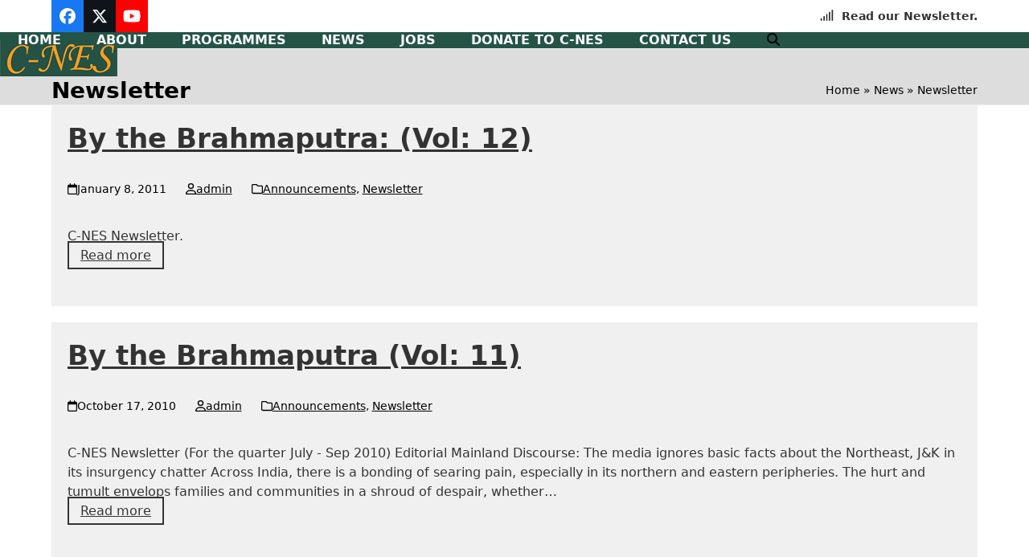

--- FILE ---
content_type: text/html; charset=UTF-8
request_url: https://c-nes.org/category/newsletter/page/6/
body_size: 23110
content:
<!DOCTYPE html>
<html lang="en-US" prefix="og: https://ogp.me/ns#" class="wpex-classic-style">
<head>
<meta charset="UTF-8">
<link rel="profile" href="http://gmpg.org/xfn/11">
<meta name="viewport" content="width=device-width, initial-scale=1">

<!-- Search Engine Optimization by Rank Math - https://rankmath.com/ -->
<title>Newsletter - Centre for North East Studies and Policy Research (C-NES)</title>
<meta name="robots" content="index, follow, max-snippet:-1, max-video-preview:-1, max-image-preview:large"/>
<link rel="canonical" href="https://c-nes.org/category/newsletter/page/6/" />
<link rel="prev" href="https://c-nes.org/category/newsletter/page/5/" />
<link rel="next" href="https://c-nes.org/category/newsletter/page/7/" />
<meta property="og:locale" content="en_US" />
<meta property="og:type" content="article" />
<meta property="og:title" content="Newsletter - Centre for North East Studies and Policy Research (C-NES)" />
<meta property="og:url" content="https://c-nes.org/category/newsletter/page/6/" />
<meta property="og:site_name" content="Centre for North East Studies and Policy Research (C-NES)" />
<meta property="og:image" content="https://c-nes.org/wp-content/uploads/2021/07/image001.jpg" />
<meta property="og:image:secure_url" content="https://c-nes.org/wp-content/uploads/2021/07/image001.jpg" />
<meta property="og:image:width" content="732" />
<meta property="og:image:height" content="497" />
<meta property="og:image:type" content="image/jpeg" />
<meta name="twitter:card" content="summary_large_image" />
<meta name="twitter:title" content="Newsletter - Centre for North East Studies and Policy Research (C-NES)" />
<meta name="twitter:image" content="https://c-nes.org/wp-content/uploads/2021/07/image001.jpg" />
<meta name="twitter:label1" content="Posts" />
<meta name="twitter:data1" content="62" />
<script type="application/ld+json" class="rank-math-schema">{"@context":"https://schema.org","@graph":[{"@type":"EducationalOrganization","@id":"https://c-nes.org/#organization","name":"Centre for North East Studies and Policy Research (C-NES)","url":"https://c-nes.org","logo":{"@type":"ImageObject","@id":"https://c-nes.org/#logo","url":"https://c-nes.org/wp-content/uploads/2022/01/cnes1.png","contentUrl":"https://c-nes.org/wp-content/uploads/2022/01/cnes1.png","caption":"Centre for North East Studies and Policy Research (C-NES)","inLanguage":"en-US","width":"238","height":"166"}},{"@type":"WebSite","@id":"https://c-nes.org/#website","url":"https://c-nes.org","name":"Centre for North East Studies and Policy Research (C-NES)","publisher":{"@id":"https://c-nes.org/#organization"},"inLanguage":"en-US"},{"@type":"CollectionPage","@id":"https://c-nes.org/category/newsletter/page/6/#webpage","url":"https://c-nes.org/category/newsletter/page/6/","name":"Newsletter - Centre for North East Studies and Policy Research (C-NES)","isPartOf":{"@id":"https://c-nes.org/#website"},"inLanguage":"en-US"}]}</script>
<!-- /Rank Math WordPress SEO plugin -->

<link rel='dns-prefetch' href='//stats.wp.com' />
<link rel="alternate" type="application/rss+xml" title="Centre for North East Studies and Policy Research (C-NES) &raquo; Feed" href="https://c-nes.org/feed/" />
<link rel="alternate" type="application/rss+xml" title="Centre for North East Studies and Policy Research (C-NES) &raquo; Comments Feed" href="https://c-nes.org/comments/feed/" />
<link rel="alternate" type="application/rss+xml" title="Centre for North East Studies and Policy Research (C-NES) &raquo; Newsletter Category Feed" href="https://c-nes.org/category/newsletter/feed/" />
<style id='wp-img-auto-sizes-contain-inline-css'>
img:is([sizes=auto i],[sizes^="auto," i]){contain-intrinsic-size:3000px 1500px}
/*# sourceURL=wp-img-auto-sizes-contain-inline-css */
</style>
<link rel='stylesheet' id='js_composer_front-css' href='https://c-nes.org/wp-content/plugins/js_composer/assets/css/js_composer.min.css?ver=8.4.1' media='all' />
<style id='wp-block-library-inline-css'>
:root{--wp-block-synced-color:#7a00df;--wp-block-synced-color--rgb:122,0,223;--wp-bound-block-color:var(--wp-block-synced-color);--wp-editor-canvas-background:#ddd;--wp-admin-theme-color:#007cba;--wp-admin-theme-color--rgb:0,124,186;--wp-admin-theme-color-darker-10:#006ba1;--wp-admin-theme-color-darker-10--rgb:0,107,160.5;--wp-admin-theme-color-darker-20:#005a87;--wp-admin-theme-color-darker-20--rgb:0,90,135;--wp-admin-border-width-focus:2px}@media (min-resolution:192dpi){:root{--wp-admin-border-width-focus:1.5px}}.wp-element-button{cursor:pointer}:root .has-very-light-gray-background-color{background-color:#eee}:root .has-very-dark-gray-background-color{background-color:#313131}:root .has-very-light-gray-color{color:#eee}:root .has-very-dark-gray-color{color:#313131}:root .has-vivid-green-cyan-to-vivid-cyan-blue-gradient-background{background:linear-gradient(135deg,#00d084,#0693e3)}:root .has-purple-crush-gradient-background{background:linear-gradient(135deg,#34e2e4,#4721fb 50%,#ab1dfe)}:root .has-hazy-dawn-gradient-background{background:linear-gradient(135deg,#faaca8,#dad0ec)}:root .has-subdued-olive-gradient-background{background:linear-gradient(135deg,#fafae1,#67a671)}:root .has-atomic-cream-gradient-background{background:linear-gradient(135deg,#fdd79a,#004a59)}:root .has-nightshade-gradient-background{background:linear-gradient(135deg,#330968,#31cdcf)}:root .has-midnight-gradient-background{background:linear-gradient(135deg,#020381,#2874fc)}:root{--wp--preset--font-size--normal:16px;--wp--preset--font-size--huge:42px}.has-regular-font-size{font-size:1em}.has-larger-font-size{font-size:2.625em}.has-normal-font-size{font-size:var(--wp--preset--font-size--normal)}.has-huge-font-size{font-size:var(--wp--preset--font-size--huge)}.has-text-align-center{text-align:center}.has-text-align-left{text-align:left}.has-text-align-right{text-align:right}.has-fit-text{white-space:nowrap!important}#end-resizable-editor-section{display:none}.aligncenter{clear:both}.items-justified-left{justify-content:flex-start}.items-justified-center{justify-content:center}.items-justified-right{justify-content:flex-end}.items-justified-space-between{justify-content:space-between}.screen-reader-text{border:0;clip-path:inset(50%);height:1px;margin:-1px;overflow:hidden;padding:0;position:absolute;width:1px;word-wrap:normal!important}.screen-reader-text:focus{background-color:#ddd;clip-path:none;color:#444;display:block;font-size:1em;height:auto;left:5px;line-height:normal;padding:15px 23px 14px;text-decoration:none;top:5px;width:auto;z-index:100000}html :where(.has-border-color){border-style:solid}html :where([style*=border-top-color]){border-top-style:solid}html :where([style*=border-right-color]){border-right-style:solid}html :where([style*=border-bottom-color]){border-bottom-style:solid}html :where([style*=border-left-color]){border-left-style:solid}html :where([style*=border-width]){border-style:solid}html :where([style*=border-top-width]){border-top-style:solid}html :where([style*=border-right-width]){border-right-style:solid}html :where([style*=border-bottom-width]){border-bottom-style:solid}html :where([style*=border-left-width]){border-left-style:solid}html :where(img[class*=wp-image-]){height:auto;max-width:100%}:where(figure){margin:0 0 1em}html :where(.is-position-sticky){--wp-admin--admin-bar--position-offset:var(--wp-admin--admin-bar--height,0px)}@media screen and (max-width:600px){html :where(.is-position-sticky){--wp-admin--admin-bar--position-offset:0px}}

/*# sourceURL=wp-block-library-inline-css */
</style><style id='global-styles-inline-css'>
:root{--wp--preset--aspect-ratio--square: 1;--wp--preset--aspect-ratio--4-3: 4/3;--wp--preset--aspect-ratio--3-4: 3/4;--wp--preset--aspect-ratio--3-2: 3/2;--wp--preset--aspect-ratio--2-3: 2/3;--wp--preset--aspect-ratio--16-9: 16/9;--wp--preset--aspect-ratio--9-16: 9/16;--wp--preset--color--black: #000000;--wp--preset--color--cyan-bluish-gray: #abb8c3;--wp--preset--color--white: #ffffff;--wp--preset--color--pale-pink: #f78da7;--wp--preset--color--vivid-red: #cf2e2e;--wp--preset--color--luminous-vivid-orange: #ff6900;--wp--preset--color--luminous-vivid-amber: #fcb900;--wp--preset--color--light-green-cyan: #7bdcb5;--wp--preset--color--vivid-green-cyan: #00d084;--wp--preset--color--pale-cyan-blue: #8ed1fc;--wp--preset--color--vivid-cyan-blue: #0693e3;--wp--preset--color--vivid-purple: #9b51e0;--wp--preset--color--accent: var(--wpex-accent);--wp--preset--color--on-accent: var(--wpex-on-accent);--wp--preset--color--accent-alt: var(--wpex-accent-alt);--wp--preset--color--on-accent-alt: var(--wpex-on-accent-alt);--wp--preset--gradient--vivid-cyan-blue-to-vivid-purple: linear-gradient(135deg,rgb(6,147,227) 0%,rgb(155,81,224) 100%);--wp--preset--gradient--light-green-cyan-to-vivid-green-cyan: linear-gradient(135deg,rgb(122,220,180) 0%,rgb(0,208,130) 100%);--wp--preset--gradient--luminous-vivid-amber-to-luminous-vivid-orange: linear-gradient(135deg,rgb(252,185,0) 0%,rgb(255,105,0) 100%);--wp--preset--gradient--luminous-vivid-orange-to-vivid-red: linear-gradient(135deg,rgb(255,105,0) 0%,rgb(207,46,46) 100%);--wp--preset--gradient--very-light-gray-to-cyan-bluish-gray: linear-gradient(135deg,rgb(238,238,238) 0%,rgb(169,184,195) 100%);--wp--preset--gradient--cool-to-warm-spectrum: linear-gradient(135deg,rgb(74,234,220) 0%,rgb(151,120,209) 20%,rgb(207,42,186) 40%,rgb(238,44,130) 60%,rgb(251,105,98) 80%,rgb(254,248,76) 100%);--wp--preset--gradient--blush-light-purple: linear-gradient(135deg,rgb(255,206,236) 0%,rgb(152,150,240) 100%);--wp--preset--gradient--blush-bordeaux: linear-gradient(135deg,rgb(254,205,165) 0%,rgb(254,45,45) 50%,rgb(107,0,62) 100%);--wp--preset--gradient--luminous-dusk: linear-gradient(135deg,rgb(255,203,112) 0%,rgb(199,81,192) 50%,rgb(65,88,208) 100%);--wp--preset--gradient--pale-ocean: linear-gradient(135deg,rgb(255,245,203) 0%,rgb(182,227,212) 50%,rgb(51,167,181) 100%);--wp--preset--gradient--electric-grass: linear-gradient(135deg,rgb(202,248,128) 0%,rgb(113,206,126) 100%);--wp--preset--gradient--midnight: linear-gradient(135deg,rgb(2,3,129) 0%,rgb(40,116,252) 100%);--wp--preset--font-size--small: 13px;--wp--preset--font-size--medium: 20px;--wp--preset--font-size--large: 36px;--wp--preset--font-size--x-large: 42px;--wp--preset--font-family--system-sans-serif: -apple-system, BlinkMacSystemFont, 'Segoe UI', Roboto, Oxygen-Sans, Ubuntu, Cantarell, 'Helvetica Neue', sans-serif;--wp--preset--font-family--system-serif: Iowan Old Style, Apple Garamond, Baskerville, Times New Roman, Droid Serif, Times, Source Serif Pro, serif, Apple Color Emoji, Segoe UI Emoji, Segoe UI Symbol;--wp--preset--spacing--20: 0.44rem;--wp--preset--spacing--30: 0.67rem;--wp--preset--spacing--40: 1rem;--wp--preset--spacing--50: 1.5rem;--wp--preset--spacing--60: 2.25rem;--wp--preset--spacing--70: 3.38rem;--wp--preset--spacing--80: 5.06rem;--wp--preset--shadow--natural: 6px 6px 9px rgba(0, 0, 0, 0.2);--wp--preset--shadow--deep: 12px 12px 50px rgba(0, 0, 0, 0.4);--wp--preset--shadow--sharp: 6px 6px 0px rgba(0, 0, 0, 0.2);--wp--preset--shadow--outlined: 6px 6px 0px -3px rgb(255, 255, 255), 6px 6px rgb(0, 0, 0);--wp--preset--shadow--crisp: 6px 6px 0px rgb(0, 0, 0);}:root { --wp--style--global--content-size: 840px;--wp--style--global--wide-size: 1200px; }:where(body) { margin: 0; }.wp-site-blocks > .alignleft { float: left; margin-right: 2em; }.wp-site-blocks > .alignright { float: right; margin-left: 2em; }.wp-site-blocks > .aligncenter { justify-content: center; margin-left: auto; margin-right: auto; }:where(.wp-site-blocks) > * { margin-block-start: 24px; margin-block-end: 0; }:where(.wp-site-blocks) > :first-child { margin-block-start: 0; }:where(.wp-site-blocks) > :last-child { margin-block-end: 0; }:root { --wp--style--block-gap: 24px; }:root :where(.is-layout-flow) > :first-child{margin-block-start: 0;}:root :where(.is-layout-flow) > :last-child{margin-block-end: 0;}:root :where(.is-layout-flow) > *{margin-block-start: 24px;margin-block-end: 0;}:root :where(.is-layout-constrained) > :first-child{margin-block-start: 0;}:root :where(.is-layout-constrained) > :last-child{margin-block-end: 0;}:root :where(.is-layout-constrained) > *{margin-block-start: 24px;margin-block-end: 0;}:root :where(.is-layout-flex){gap: 24px;}:root :where(.is-layout-grid){gap: 24px;}.is-layout-flow > .alignleft{float: left;margin-inline-start: 0;margin-inline-end: 2em;}.is-layout-flow > .alignright{float: right;margin-inline-start: 2em;margin-inline-end: 0;}.is-layout-flow > .aligncenter{margin-left: auto !important;margin-right: auto !important;}.is-layout-constrained > .alignleft{float: left;margin-inline-start: 0;margin-inline-end: 2em;}.is-layout-constrained > .alignright{float: right;margin-inline-start: 2em;margin-inline-end: 0;}.is-layout-constrained > .aligncenter{margin-left: auto !important;margin-right: auto !important;}.is-layout-constrained > :where(:not(.alignleft):not(.alignright):not(.alignfull)){max-width: var(--wp--style--global--content-size);margin-left: auto !important;margin-right: auto !important;}.is-layout-constrained > .alignwide{max-width: var(--wp--style--global--wide-size);}body .is-layout-flex{display: flex;}.is-layout-flex{flex-wrap: wrap;align-items: center;}.is-layout-flex > :is(*, div){margin: 0;}body .is-layout-grid{display: grid;}.is-layout-grid > :is(*, div){margin: 0;}body{padding-top: 0px;padding-right: 0px;padding-bottom: 0px;padding-left: 0px;}a:where(:not(.wp-element-button)){text-decoration: underline;}:root :where(.wp-element-button, .wp-block-button__link){background-color: #32373c;border-width: 0;color: #fff;font-family: inherit;font-size: inherit;font-style: inherit;font-weight: inherit;letter-spacing: inherit;line-height: inherit;padding-top: calc(0.667em + 2px);padding-right: calc(1.333em + 2px);padding-bottom: calc(0.667em + 2px);padding-left: calc(1.333em + 2px);text-decoration: none;text-transform: inherit;}.has-black-color{color: var(--wp--preset--color--black) !important;}.has-cyan-bluish-gray-color{color: var(--wp--preset--color--cyan-bluish-gray) !important;}.has-white-color{color: var(--wp--preset--color--white) !important;}.has-pale-pink-color{color: var(--wp--preset--color--pale-pink) !important;}.has-vivid-red-color{color: var(--wp--preset--color--vivid-red) !important;}.has-luminous-vivid-orange-color{color: var(--wp--preset--color--luminous-vivid-orange) !important;}.has-luminous-vivid-amber-color{color: var(--wp--preset--color--luminous-vivid-amber) !important;}.has-light-green-cyan-color{color: var(--wp--preset--color--light-green-cyan) !important;}.has-vivid-green-cyan-color{color: var(--wp--preset--color--vivid-green-cyan) !important;}.has-pale-cyan-blue-color{color: var(--wp--preset--color--pale-cyan-blue) !important;}.has-vivid-cyan-blue-color{color: var(--wp--preset--color--vivid-cyan-blue) !important;}.has-vivid-purple-color{color: var(--wp--preset--color--vivid-purple) !important;}.has-accent-color{color: var(--wp--preset--color--accent) !important;}.has-on-accent-color{color: var(--wp--preset--color--on-accent) !important;}.has-accent-alt-color{color: var(--wp--preset--color--accent-alt) !important;}.has-on-accent-alt-color{color: var(--wp--preset--color--on-accent-alt) !important;}.has-black-background-color{background-color: var(--wp--preset--color--black) !important;}.has-cyan-bluish-gray-background-color{background-color: var(--wp--preset--color--cyan-bluish-gray) !important;}.has-white-background-color{background-color: var(--wp--preset--color--white) !important;}.has-pale-pink-background-color{background-color: var(--wp--preset--color--pale-pink) !important;}.has-vivid-red-background-color{background-color: var(--wp--preset--color--vivid-red) !important;}.has-luminous-vivid-orange-background-color{background-color: var(--wp--preset--color--luminous-vivid-orange) !important;}.has-luminous-vivid-amber-background-color{background-color: var(--wp--preset--color--luminous-vivid-amber) !important;}.has-light-green-cyan-background-color{background-color: var(--wp--preset--color--light-green-cyan) !important;}.has-vivid-green-cyan-background-color{background-color: var(--wp--preset--color--vivid-green-cyan) !important;}.has-pale-cyan-blue-background-color{background-color: var(--wp--preset--color--pale-cyan-blue) !important;}.has-vivid-cyan-blue-background-color{background-color: var(--wp--preset--color--vivid-cyan-blue) !important;}.has-vivid-purple-background-color{background-color: var(--wp--preset--color--vivid-purple) !important;}.has-accent-background-color{background-color: var(--wp--preset--color--accent) !important;}.has-on-accent-background-color{background-color: var(--wp--preset--color--on-accent) !important;}.has-accent-alt-background-color{background-color: var(--wp--preset--color--accent-alt) !important;}.has-on-accent-alt-background-color{background-color: var(--wp--preset--color--on-accent-alt) !important;}.has-black-border-color{border-color: var(--wp--preset--color--black) !important;}.has-cyan-bluish-gray-border-color{border-color: var(--wp--preset--color--cyan-bluish-gray) !important;}.has-white-border-color{border-color: var(--wp--preset--color--white) !important;}.has-pale-pink-border-color{border-color: var(--wp--preset--color--pale-pink) !important;}.has-vivid-red-border-color{border-color: var(--wp--preset--color--vivid-red) !important;}.has-luminous-vivid-orange-border-color{border-color: var(--wp--preset--color--luminous-vivid-orange) !important;}.has-luminous-vivid-amber-border-color{border-color: var(--wp--preset--color--luminous-vivid-amber) !important;}.has-light-green-cyan-border-color{border-color: var(--wp--preset--color--light-green-cyan) !important;}.has-vivid-green-cyan-border-color{border-color: var(--wp--preset--color--vivid-green-cyan) !important;}.has-pale-cyan-blue-border-color{border-color: var(--wp--preset--color--pale-cyan-blue) !important;}.has-vivid-cyan-blue-border-color{border-color: var(--wp--preset--color--vivid-cyan-blue) !important;}.has-vivid-purple-border-color{border-color: var(--wp--preset--color--vivid-purple) !important;}.has-accent-border-color{border-color: var(--wp--preset--color--accent) !important;}.has-on-accent-border-color{border-color: var(--wp--preset--color--on-accent) !important;}.has-accent-alt-border-color{border-color: var(--wp--preset--color--accent-alt) !important;}.has-on-accent-alt-border-color{border-color: var(--wp--preset--color--on-accent-alt) !important;}.has-vivid-cyan-blue-to-vivid-purple-gradient-background{background: var(--wp--preset--gradient--vivid-cyan-blue-to-vivid-purple) !important;}.has-light-green-cyan-to-vivid-green-cyan-gradient-background{background: var(--wp--preset--gradient--light-green-cyan-to-vivid-green-cyan) !important;}.has-luminous-vivid-amber-to-luminous-vivid-orange-gradient-background{background: var(--wp--preset--gradient--luminous-vivid-amber-to-luminous-vivid-orange) !important;}.has-luminous-vivid-orange-to-vivid-red-gradient-background{background: var(--wp--preset--gradient--luminous-vivid-orange-to-vivid-red) !important;}.has-very-light-gray-to-cyan-bluish-gray-gradient-background{background: var(--wp--preset--gradient--very-light-gray-to-cyan-bluish-gray) !important;}.has-cool-to-warm-spectrum-gradient-background{background: var(--wp--preset--gradient--cool-to-warm-spectrum) !important;}.has-blush-light-purple-gradient-background{background: var(--wp--preset--gradient--blush-light-purple) !important;}.has-blush-bordeaux-gradient-background{background: var(--wp--preset--gradient--blush-bordeaux) !important;}.has-luminous-dusk-gradient-background{background: var(--wp--preset--gradient--luminous-dusk) !important;}.has-pale-ocean-gradient-background{background: var(--wp--preset--gradient--pale-ocean) !important;}.has-electric-grass-gradient-background{background: var(--wp--preset--gradient--electric-grass) !important;}.has-midnight-gradient-background{background: var(--wp--preset--gradient--midnight) !important;}.has-small-font-size{font-size: var(--wp--preset--font-size--small) !important;}.has-medium-font-size{font-size: var(--wp--preset--font-size--medium) !important;}.has-large-font-size{font-size: var(--wp--preset--font-size--large) !important;}.has-x-large-font-size{font-size: var(--wp--preset--font-size--x-large) !important;}.has-system-sans-serif-font-family{font-family: var(--wp--preset--font-family--system-sans-serif) !important;}.has-system-serif-font-family{font-family: var(--wp--preset--font-family--system-serif) !important;}
/*# sourceURL=global-styles-inline-css */
</style>

<link rel='stylesheet' id='wp-video-popup-css' href='https://c-nes.org/wp-content/plugins/responsive-youtube-vimeo-popup/assets/css/wp-video-popup.css?ver=2.10.3' media='all' />
<link rel='stylesheet' id='ye_dynamic-css' href='https://c-nes.org/wp-content/plugins/youtube-embed/css/main.min.css?ver=5.4' media='all' />
<link rel='stylesheet' id='wpex-style-css' href='https://c-nes.org/wp-content/themes/Total/style.css?ver=6.3' media='all' />
<link rel='stylesheet' id='wpex-mobile-menu-breakpoint-max-css' href='https://c-nes.org/wp-content/themes/Total/assets/css/frontend/breakpoints/max.min.css?ver=6.3' media='only screen and (max-width:959px)' />
<link rel='stylesheet' id='wpex-mobile-menu-breakpoint-min-css' href='https://c-nes.org/wp-content/themes/Total/assets/css/frontend/breakpoints/min.min.css?ver=6.3' media='only screen and (min-width:960px)' />
<link rel='stylesheet' id='vcex-shortcodes-css' href='https://c-nes.org/wp-content/themes/Total/assets/css/frontend/vcex-shortcodes.min.css?ver=6.3' media='all' />
<link rel='stylesheet' id='wpex-wpbakery-css' href='https://c-nes.org/wp-content/themes/Total/assets/css/frontend/wpbakery.min.css?ver=6.3' media='all' />
<script src="https://c-nes.org/wp-includes/js/jquery/jquery.min.js?ver=3.7.1" id="jquery-core-js"></script>
<script src="https://c-nes.org/wp-includes/js/jquery/jquery-migrate.min.js?ver=3.4.1" id="jquery-migrate-js"></script>
<script data-jetpack-boost="ignore" src="//c-nes.org/wp-content/plugins/revslider/sr6/assets/js/rbtools.min.js?ver=6.7.29" async id="tp-tools-js"></script>
<script data-jetpack-boost="ignore" src="//c-nes.org/wp-content/plugins/revslider/sr6/assets/js/rs6.min.js?ver=6.7.32" async id="revmin-js"></script>
<script id="wpex-core-js-extra">
var wpex_theme_params = {"selectArrowIcon":"\u003Cspan class=\"wpex-select-arrow__icon wpex-icon--sm wpex-flex wpex-icon\" aria-hidden=\"true\"\u003E\u003Csvg viewBox=\"0 0 24 24\" xmlns=\"http://www.w3.org/2000/svg\"\u003E\u003Crect fill=\"none\" height=\"24\" width=\"24\"/\u003E\u003Cg transform=\"matrix(0, -1, 1, 0, -0.115, 23.885)\"\u003E\u003Cpolygon points=\"17.77,3.77 16,2 6,12 16,22 17.77,20.23 9.54,12\"/\u003E\u003C/g\u003E\u003C/svg\u003E\u003C/span\u003E","customSelects":".widget_categories form,.widget_archive select,.vcex-form-shortcode select","scrollToHash":"1","localScrollFindLinks":"1","localScrollHighlight":"1","localScrollUpdateHash":"1","scrollToHashTimeout":"500","localScrollTargets":"li.local-scroll a, a.local-scroll, .local-scroll-link, .local-scroll-link \u003E a,.sidr-class-local-scroll-link,li.sidr-class-local-scroll \u003E span \u003E a,li.sidr-class-local-scroll \u003E a","scrollToBehavior":"smooth"};
//# sourceURL=wpex-core-js-extra
</script>
<script src="https://c-nes.org/wp-content/themes/Total/assets/js/frontend/core.min.js?ver=6.3" id="wpex-core-js" defer data-wp-strategy="defer"></script>
<script id="wpex-inline-js-after">
!function(){const e=document.querySelector("html"),t=()=>{const t=window.innerWidth-document.documentElement.clientWidth;t&&e.style.setProperty("--wpex-scrollbar-width",`${t}px`)};t(),window.addEventListener("resize",(()=>{t()}))}();
//# sourceURL=wpex-inline-js-after
</script>
<script src="https://c-nes.org/wp-content/themes/Total/assets/js/frontend/search/drop-down.min.js?ver=6.3" id="wpex-search-drop_down-js" defer data-wp-strategy="defer"></script>
<script id="wpex-sticky-header-js-extra">
var wpex_sticky_header_params = {"breakpoint":"960"};
//# sourceURL=wpex-sticky-header-js-extra
</script>
<script src="https://c-nes.org/wp-content/themes/Total/assets/js/frontend/sticky/header.min.js?ver=6.3" id="wpex-sticky-header-js" defer data-wp-strategy="defer"></script>
<script id="wpex-mobile-menu-sidr-js-extra">
var wpex_mobile_menu_sidr_params = {"breakpoint":"959","i18n":{"openSubmenu":"Open submenu of %s","closeSubmenu":"Close submenu of %s"},"openSubmenuIcon":"\u003Cspan class=\"wpex-open-submenu__icon wpex-transition-transform wpex-duration-300 wpex-icon\" aria-hidden=\"true\"\u003E\u003Csvg xmlns=\"http://www.w3.org/2000/svg\" viewBox=\"0 0 448 512\"\u003E\u003Cpath d=\"M201.4 342.6c12.5 12.5 32.8 12.5 45.3 0l160-160c12.5-12.5 12.5-32.8 0-45.3s-32.8-12.5-45.3 0L224 274.7 86.6 137.4c-12.5-12.5-32.8-12.5-45.3 0s-12.5 32.8 0 45.3l160 160z\"/\u003E\u003C/svg\u003E\u003C/span\u003E","source":"#site-navigation, #mobile-menu-search","side":"right","dark_surface":"1","displace":"","aria_label":"Mobile menu","aria_label_close":"Close mobile menu","class":["wpex-mobile-menu"],"speed":"300"};
//# sourceURL=wpex-mobile-menu-sidr-js-extra
</script>
<script src="https://c-nes.org/wp-content/themes/Total/assets/js/frontend/mobile-menu/sidr.min.js?ver=6.3" id="wpex-mobile-menu-sidr-js" defer data-wp-strategy="defer"></script>
<script></script><link rel="https://api.w.org/" href="https://c-nes.org/wp-json/" /><link rel="alternate" title="JSON" type="application/json" href="https://c-nes.org/wp-json/wp/v2/categories/10" /><link rel="EditURI" type="application/rsd+xml" title="RSD" href="https://c-nes.org/xmlrpc.php?rsd" />
<meta name="generator" content="WordPress 6.9" />
	<style>img#wpstats{display:none}</style>
		<noscript><style>body:not(.content-full-screen) .wpex-vc-row-stretched[data-vc-full-width-init="false"]{visibility:visible;}</style></noscript><link rel="icon" href="https://c-nes.org/wp-content/uploads/2016/06/cropped-cnes-logo-32x32.jpg" sizes="32x32" />
<link rel="icon" href="https://c-nes.org/wp-content/uploads/2016/06/cropped-cnes-logo-192x192.jpg" sizes="192x192" />
<link rel="apple-touch-icon" href="https://c-nes.org/wp-content/uploads/2016/06/cropped-cnes-logo-180x180.jpg" />
<meta name="msapplication-TileImage" content="https://c-nes.org/wp-content/uploads/2016/06/cropped-cnes-logo-270x270.jpg" />
<script data-jetpack-boost="ignore">function setREVStartSize(e){
			//window.requestAnimationFrame(function() {
				window.RSIW = window.RSIW===undefined ? window.innerWidth : window.RSIW;
				window.RSIH = window.RSIH===undefined ? window.innerHeight : window.RSIH;
				try {
					var pw = document.getElementById(e.c).parentNode.offsetWidth,
						newh;
					pw = pw===0 || isNaN(pw) || (e.l=="fullwidth" || e.layout=="fullwidth") ? window.RSIW : pw;
					e.tabw = e.tabw===undefined ? 0 : parseInt(e.tabw);
					e.thumbw = e.thumbw===undefined ? 0 : parseInt(e.thumbw);
					e.tabh = e.tabh===undefined ? 0 : parseInt(e.tabh);
					e.thumbh = e.thumbh===undefined ? 0 : parseInt(e.thumbh);
					e.tabhide = e.tabhide===undefined ? 0 : parseInt(e.tabhide);
					e.thumbhide = e.thumbhide===undefined ? 0 : parseInt(e.thumbhide);
					e.mh = e.mh===undefined || e.mh=="" || e.mh==="auto" ? 0 : parseInt(e.mh,0);
					if(e.layout==="fullscreen" || e.l==="fullscreen")
						newh = Math.max(e.mh,window.RSIH);
					else{
						e.gw = Array.isArray(e.gw) ? e.gw : [e.gw];
						for (var i in e.rl) if (e.gw[i]===undefined || e.gw[i]===0) e.gw[i] = e.gw[i-1];
						e.gh = e.el===undefined || e.el==="" || (Array.isArray(e.el) && e.el.length==0)? e.gh : e.el;
						e.gh = Array.isArray(e.gh) ? e.gh : [e.gh];
						for (var i in e.rl) if (e.gh[i]===undefined || e.gh[i]===0) e.gh[i] = e.gh[i-1];
											
						var nl = new Array(e.rl.length),
							ix = 0,
							sl;
						e.tabw = e.tabhide>=pw ? 0 : e.tabw;
						e.thumbw = e.thumbhide>=pw ? 0 : e.thumbw;
						e.tabh = e.tabhide>=pw ? 0 : e.tabh;
						e.thumbh = e.thumbhide>=pw ? 0 : e.thumbh;
						for (var i in e.rl) nl[i] = e.rl[i]<window.RSIW ? 0 : e.rl[i];
						sl = nl[0];
						for (var i in nl) if (sl>nl[i] && nl[i]>0) { sl = nl[i]; ix=i;}
						var m = pw>(e.gw[ix]+e.tabw+e.thumbw) ? 1 : (pw-(e.tabw+e.thumbw)) / (e.gw[ix]);
						newh =  (e.gh[ix] * m) + (e.tabh + e.thumbh);
					}
					var el = document.getElementById(e.c);
					if (el!==null && el) el.style.height = newh+"px";
					el = document.getElementById(e.c+"_wrapper");
					if (el!==null && el) {
						el.style.height = newh+"px";
						el.style.display = "block";
					}
				} catch(e){
					console.log("Failure at Presize of Slider:" + e)
				}
			//});
		  };</script>
		<style id="wp-custom-css">
			/*** PAGE TITLE ***//*** @media screen and (min-width:768px){.page-header-inner{height:500px !important;}***/}@media screen and (max-width:767px){.page-header-inner{height:200px !important;}}/* Helpers */@media screen and (max-width:480px){.ons-col-xs-12{width:100% !important;}}.relative{position:relative;}.position-bottom{position:absolute;bottom:20px;}.ons-clr{clear:both !important;}.alignleft.full-width-mobile{display:block !important;float:none;margin-left:0px !important;}@media screen and (max-width:767px){.full-width-mobile{width:100% !important;}}/* * Type */.hover-red a:hover,.hover-red a:hover *{color:#A91D2C !important;}/* * Menu */.anim-shrink-header #menu-main-menu a{transition:all linear 300ms !important;}.not-sticky .anim-shrink-header #menu-main-menu a{transition:all linear 100ms !important;}#menu-main-menu .take-action .link-inner{color:#000 !important;}#menu-main-menu .take-action .link-inner:hover{color:#da2128 !important;}.navbar-style-one .dropdown-menu>li>a>span.link-inner{padding-right:20px;padding-left:20px;}.home1 a:link{color:#fff;font-weight:bold;text-decoration:none;text-transform:uppercase;}.home1 a:visited{color:#fff;font-weight:bold;text-decoration:none;text-transform:uppercase;}.home1 a:active{color:#fff;font-weight:bold;text-decoration:none;text-transform:uppercase;}.home1 a:hover{color:#fff;font-weight:bold;text-decoration:none;text-transform:uppercase;}/* Sidebar */#sidebar .widget{padding:20px !Important;background:#f0f0f0;border-bottom:2px solid #f26d7f;}#sidebar .widget li{border:none !important;}#sidebar .widget a{color:#353535 !important;}#sidebar a.wpex-social-bg{color:white !important;}#sidebar .widget-title,#sidebar .wpex-newsletter-widget-heading{font-size:18px;line-height:20px;color:#f26d7f;}.wpex-newsletter-widget{padding:0px;background:none;border:none;text-align:left;}.wpex-newsletter-widget input{border:2px solid #ffffff !important;background:#ffffff !important;height:40px;text-align:left !important;font-size:14px !Important}.wpex-newsletter-widget button{padding:0px;border-radius:0px;border:2px solid #a91d2c;background:#a91d2c;color:#FFFFFF;height:40px;}.wpex-newsletter-widget button:hover{border-color:#353535;background:#353535;color:#fff !important;}/* Default Blog Grid */.blog-entry{padding:20px;background:#f0f0f0;border:none;margin-bottom:20px !important;}.blog-entry-title a:hover,.vcex-blog-entry-title a:hover{color:#A91D2C !important;}.blog-entry .meta-date{font-size:14px;}.blog-entry .blog-entry-readmore{margin-bottom:0px;}.blog-entry .blog-entry-readmore a{border-radius:0px;border:2px solid #353535;background:none;color:#353535;padding:6px 14px;}.blog-entry .blog-entry-readmore a:hover{color:white !important;background:#A91D2C !important;border-color:#A91D2C !important;}#nav-menu-bar .vcex-navbar-inner{float:left !important;}@media screen and (max-width:1030px){#nav-menu-bar .vcex-navbar-inner{display:none}}#nav-menu-bar .vcex-navbar-link{text-transform:lowercase;font-size:1em;}#nav-menu-bar .vcex-navbar-link:hover{text-decoration:underline !important;}.vcex-navbar a.theme-txt-link{display:inline-block;margin-right:40px;text-decoration:none !important;}/*** POPUP ***/html.pum-open.pum-open-overlay.pum-open-scrollable body>[aria-hidden]{padding-right:0px !important;}/*** Search Page ***/.search #content-wrap{margin-top:30px;}/*** Staff Page ***/img.staff-entry-img{filter:grayscale(100%);}img.staff-entry-img:hover{filter:none;}.staff-template-default .staff-entry-excerpt.clr{display:none;}.staff-entry-position.clr{display:none;}.staff-template-default .staff-entry-title.entry-title{font-size:18px;color:#f04f63;}.staff-template-default .staff-entry-title.entry-title a:hover{color:#f04f63 !important;}.staff-entry-details{background:white !important;}.staff-template-default h3{margin:0px;}.staff-template-default .wpb_text_column p{padding-top:20px;margin:0px;}.staff-template-default .page-subheading.clr{display:none;}.staff-entry img{height:250px !important;object-fit:cover;object-position:top;}/*** TABS ***//* li.vc_tta-tab a{border-radius:20px !important;}*//*** EVENTS PLUGIN ***/h1.tribe-events-page-title{padding:40px 0px;margin-top:40px !important;}.events-archive .page-header.wpex-supports-mods{display:none;}li.tribe-events-nav-next a,li.tribe-events-nav-previous a{font-weight:bold !Important;}ul.tribe-events-sub-nav{padding-top:20px !Important;padding-bottom:20px !Important;}/*** PROGRAM PAGE ***/.portfolio-template-default header.page-header.background-image-page-header{display:none;}.resource-item{background-color:#ddd;padding:15px;display:flex;margin-top:20px;}.resource-item:last-child{margin-bottom:20px;}.resource-item__info{padding-left:20px;}.resource-item__title{margin-top:0;}.resource-item__title a{text-decoration:none !important;}.resource-item__title a:hover{text-decoration:underline !important;}.resource-item__preview{width:25%;}.resource-item__img{}.search-filter-results .page-count{margin:20px 0}form.searchandfilter{color:#353535;}form.searchandfilter li{display:flex;align-items:center;line-height:1.2;margin-bottom:5px;flex-wrap:wrap;}form.searchandfilter li .children{margin-left:8px;}form.searchandfilter li .children >li{display:flex;align-items:flex-start;font-size:14px;flex-wrap:nowrap;margin-bottom:0;}form.searchandfilter li .children >li >input{margin-right:3px;margin-top:2px;}form.searchandfilter li label{padding-left:5px !important;max-width:91%;}.single-resource .page-header{display:none;}.single-resource .meta{display:none;}.single-resource #content-wrap{margin-top:50px;}h1,h2{font-family:inherit;}.single-post-title{color:#9d9fa2;}#tribe-events .tribe-events-button,#tribe-events .tribe-events-button:hover,#tribe_events_filters_wrapper input[type=submit],.tribe-events-button,.tribe-events-button.tribe-active:hover,.tribe-events-button.tribe-inactive,.tribe-events-button:hover,.tribe-events-calendar td.tribe-events-present div[id*=tribe-events-daynum-],.tribe-events-calendar td.tribe-events-present div[id*=tribe-events-daynum-]>a,.tribe-events-calendar thead th,.tribe-events-calendar td.tribe-events-present div[id*=tribe-events-daynum-],.tribe-events-calendar td.tribe-events-present div[id*=tribe-events-daynum-]>a{background-color:#f04f63;}#tribe-events .tribe-events-button:hover,#tribe-events .tribe-events-button:hover:hover,#tribe_events_filters_wrapper input[type=submit]:hover,.tribe-events-button:hover,.tribe-events-button.tribe-active:hover:hover,.tribe-events-button.tribe-inactive:hover,.tribe-events-button:hover:hover,.tribe-events-calendar td.tribe-events-present div[id*=tribe-events-daynum-]:hover,.tribe-events-calendar td.tribe-events-present div[id*=tribe-events-daynum-]>a:hover{background-color:#a91d2c;}.tribe-events-calendar thead th{border-color:#f04f63;}#tribe-events-footer .tribe-events-sub-nav a,#tribe-events-header .tribe-events-sub-nav a{color:#f04f63;}#tribe-events-footer .tribe-events-sub-nav a:hover,#tribe-events-header .tribe-events-sub-nav a:hover{color:#a91d2c;text-decoration:none;}.single-tribe_events .page-header{display:none;}.ctct-form-wrapper .ctct-submit{font-size:16px !important;border-radius:0 !important;width:128px;text-align:center;}.ctct-form-wrapper .ctct-button{display:none !important;}.ctct-form-wrapper .ctct-form-field-email input{height:42px;background:#ffffff;border:none;width:100%;}.ctct-form{display:flex;}.ctct-form >p{margin-bottom:0 !important;}.ctct-form-wrapper .ctct-form-field-email{height:42px;background:#ffffff;border:none;width:100%;width:calc(100% - 128px);}body.search .page-header.wpex-supports-mods{background:url('https://creaworld.org/wp-content/uploads/2020/10/header-bg-1.jpg') 50% 50% no-repeat;background-size:cover;height:375px;}.tribe_organizer-template-default .page-header{display:none !important;}.tribe_organizer-template-default #main{padding-top:35px;}.tribe-venue-url,.tribe-organizer-url{word-break:break-all;}.single-portfolio .page-header{display:none !important;}.single-portfolio #main{padding-top:50px;padding-bottom:50px;}#site-navigation li.menu-item-has-children ul.visible{display:block !important;}/* New Styles */body{color:#333 !important;}.wpex-dhover-1:hover,.wpex-dhover-2:hover,.wpex-dhover-3:hover,.wpex-dhover-12:hover,.wpex-dhover-13:hover,.wpex-dhover-14:hover,.wpex-dhover-15:hover,.wpex-dhover-16:hover,.wpex-dhover-17:hover,.wpex-dhover-18:hover,.wpex-dhover-19:hover,.wpex-dhover-20:hover{background:none !important;color:#a91d2c !important;}.top-bar-search form .wpex-dhover-16,.top-bar-search form .wpex-dhover-18{background:#D03749 !important;color:#fff !important;}.top-bar-search form .wpex-dhover-16:hover,.top-bar-search form .wpex-dhover-18:hover{background:#a91d2c !important;color:#fff !important;}.ctct-form-wrapper .ctct-submit{color:#ffffff;background:#727476 !important;}::placeholder{color:#333;opacity:1;/* Firefox */}:-ms-input-placeholder{/* Internet Explorer 10-11 */color:#333;}::-ms-input-placeholder{/* Microsoft Edge */color:#333;}.ctct-form-wrapper .ctct-message.ctct-success{background-color:rgba(87,91,90,0.02);border-color:#A9EBAF;color:#A9EBAF;}.wpex-dhover-1:hover,.wpex-dhover-2:hover,.wpex-dhover-3:hover,.wpex-dhover-8:hover,.wpex-dhover-9:hover,.wpex-dhover-10:hover,.wpex-dhover-11:hover,.wpex-dhover-12:hover,.wpex-dhover-13:hover,.wpex-dhover-14:hover,.wpex-dhover-15:hover,.wpex-dhover-16:hover{background:#E6E7E8;color:#BC1D23 !important;}.pum-theme-533 .pum-content + .pum-close,.pum-theme-default-theme .pum-content + .pum-close{background-color:#58595B;color:#fff;}.sidr-class-mobile-menu-searchform input{background:#f7f7f7;border:1px solid #848484;color:#333;}.vc_custom_1532442777685{padding-top:30px !important;background-color:#D51150 !important;}#nav-menu-bar .vcex-navbar-link{color:#fff !important}.wpex-dhover-8:hover,.wpex-dhover-9:hover,.wpex-dhover-10:hover,.wpex-dhover-11:hover{background:none;}#nav-menu-bar .active span{font-weight:700;}#nav-menu-bar h1{color:#fff !important;}.vc_custom_1578561751982 .entry h2{color:#fff;}#nav-menu-bar nav div{display:inline-block;}/* Links / Buttons */a:focus,.btn:focus,button:focus,.search_crea:focus{box-shadow:0 0 0 2px #fff,0 0 0 4px #000 !important;outline:1px solid transparent !important;border-radius:2px;outline-offset:2px !important;}.top-bar-right a:focus{border-radius:2px !important;}.donate-now-btn,.donate-now-btn span{color:#fff !important;}.btn:focus,button:focus,.search_crea:focus{display:inline-block;}#footer-builder a:focus,#nav-menu-bar a:focus{box-shadow:0 0 0 2px #fff,0 0 2px 1px rgba(255,255,255,1) !important;}#primary a{text-decoration:underline;}#primary a:hover,h1 a:hover,h2 a:hover,h3 a:hover,h4 a:hover,h5 a:hover,h6 a:hover,.entry-title a:hover{text-decoration:underline;}.skip-to-content{color:#a91d2c !important;}.search_crea{display:inline-block;}/* Logo */#site-logo a{display:block;}/* Main Site Navigation */#site-navigation .dropdown-menu a{font-size:1em !important;}#site-header #site-navigation .dropdown-menu ul{border:1px solid #d9d9d9;border-top:0;}#site-header #site-navigation .dropdown-menu ul >li >a{font-size:.95em !important;}.navbar-style-one .dropdown-menu>li>a{margin:0 2px;}/* Headings */h1,h2,h3,h4,h5,h6,.entry-title{color:#333;}#primary .entry h2,#primary .entry h3,#primary .entry h4{margin-bottom:1rem !important;}.vcex-navbar{margin-top:1rem;}/* Home */a.program-block .program-title{font-size:1.875em;}a.program-block .program-title.title-blue{color:#006B9F;}a.program-block .program-title.title-green{color:#008080;}a.program-block:hover .overlay.overlay-blue{background-color:rgba(208,55,73,0.7);}a.program-block:hover .overlay.overlay-green{background-color:rgba(208,55,73,0.7);}a.program-block:hover .program-title.title-blue,a.program-block:hover .program-title.title-green{color:#fff;}.crea-global-btn a,.crea-global-btn a:visited{background:#fff !important;color:#58595B !important;font-weight:600 !important}.crea-global-btn a:hover,.crea-global-btn a:active{background:#fff !important;color:#D03749 !important;}.crea-global-btn .theme-button:focus{box-shadow:0 0 0 2px #000,0 0 0 3px #fff !important;outline:2px solid transparent !important;background:#fff !important;color:#D03749 !important;}.dark-grey-container{background:#58595b;color:#fff;}.dark-grey-container h2{background:#58595b;color:#fff !important;}.dark-grey-container h3{background:#58595b;color:#A0E8E8 !important;margin-top:2rem !important;}/* About Us */.pink-container{background:#7ba296;color:#fff;padding-top:16px;padding-bottom:16px;}.pink-color-text{color:#D03749 !important;}.pink-text-dark{color:#BC1D23 !important;}.related-staff-posts-heading{font-size:1.5625em;}.staff-entry-details h2{font-size:1.077em !important;}.staff-entry-details .entry-title a,.staff-template-default .staff-entry-title.entry-title a:hover{color:#D03749 !important;}.active>.theme-button.minimal-border,.theme-button.minimal-border,.theme-button.minimal-border:hover,body.wpb-js-composer .vc_tta.vc_general .vc_tta-tab>a{font-size:1em !important;}ul.vcex-filter-links{margin-left:4px !important;}.report-list li{margin-bottom:2rem !important;}.report-list li a{color:#333;!important;}/* Programs */.blue-container{background:#008080;color:#fff;}.blue-color-text,.blue-text-dark{color:#006D6D !important;}.blue-button .theme-button.minimal-border{border:1px solid #008080 !important;}.blue-button .minimal-border:focus{background:#008080!important;color:#ffffff!important;}/* Institutes */.violet-container{background:#7D52A4;color:#fff;}.violet-color-text{color:#7D52A4 !important;}.violet-text-dark{color:#7D52A4 !important;}/* Advocacy */.orange-container{background:#D54500;color:#fff;}.orange-color-text{color:#D54500 !important;}.orange-text-dark{color:#B63B00 !important;}.orange-button .theme-button.minimal-border{border:1px solid #D54500 !important;}.orange-button .minimal-border:focus{background:#D54500!important;color:#ffffff!important;}/* resources */.single-post-title{color:#58595B;}.wpex-social-share a{text-decoration:none !important;}a.resource-item__readmoreBtn{display:inline-block;background:#D03749;color:#fff !important;padding:0.5em 1em;font-family:inherit;font-size:0.875em;font-weight:600;margin:0;cursor:pointer;line-height:1.65;-webkit-appearance:none;-webkit-font-smoothing:inherit;text-decoration:none !important;max-width:100%;transition:0.15s all ease;}a.resource-item__readmoreBtn:hover{background:#BC1D23;color:#fff !important;}#sb_instagram a:focus{box-shadow:0 0 0 2px #000,0 0 0 3px #fff !important;}/* Calendar */#tribe-events-footer .tribe-events-sub-nav a,#tribe-events-header .tribe-events-sub-nav a{background:#fff;color:#D03749;margin:2px;}#tribe-events .tribe-events-button,#tribe-events .tribe-events-button:hover,#tribe_events_filters_wrapper input[type=submit],.tribe-events-button,.tribe-events-button.tribe-active:hover,.tribe-events-button.tribe-inactive,.tribe-events-button:hover,.tribe-events-calendar td.tribe-events-present div[id*=tribe-events-daynum-],.tribe-events-calendar td.tribe-events-present div[id*=tribe-events-daynum-]>a,.tribe-events-calendar thead th,.tribe-events-calendar td.tribe-events-present div[id*=tribe-events-daynum-],.tribe-events-calendar td.tribe-events-present div[id*=tribe-events-daynum-]>a{background:#D03749;color:#fff;}.tribe-events-calendar td.tribe-events-present div[id*=tribe-events-daynum-],.tribe-events-calendar td.tribe-events-present div[id*=tribe-events-daynum-]{background:#A91D2C;color:#fff;}.tribe-events-calendar td.tribe-events-present div[id*=tribe-events-daynum-],.tribe-events-calendar td.tribe-events-present div[id*=tribe-events-daynum-]{font-weight:800;}.tribe-events-calendar div[id*=tribe-events-daynum-],.tribe-events-calendar div[id*=tribe-events-daynum-] a{background-color:#b2b2b2;color:#333;font-size:1em;}.tribe-events-notices{background:#d9edf7;color:#005780;font-weight:600;}.tribe-events-calendar td.tribe-events-past div[id*=tribe-events-daynum-],.tribe-events-calendar td.tribe-events-past div[id*=tribe-events-daynum-]>a{background-color:#f7f7f7;color:#333;}.datepicker table tr td span.active.active,.datepicker table tr td span.active:hover:hover{background-color:#04c;color:#fff;}.datepicker table tr td.active.active,.datepicker table tr td.active.disabled,.datepicker table tr td.active.disabled.active,.datepicker table tr td.active.disabled.disabled,.datepicker table tr td.active.disabled:active,.datepicker table tr td.active.disabled:hover,.datepicker table tr td.active.disabled:hover.active,.datepicker table tr td.active.disabled:hover.disabled,.datepicker table tr td.active.disabled:hover:active,.datepicker table tr td.active.disabled:hover:hover,.datepicker table tr td.active.disabled:hover[disabled],.datepicker table tr td.active.disabled[disabled],.datepicker table tr td.active:active,.datepicker table tr td.active:hover,.datepicker table tr td.active:hover.active,.datepicker table tr td.active:hover.disabled,.datepicker table tr td.active:hover:active,.datepicker table tr td.active:hover:hover,.datepicker table tr td.active:hover[disabled],.datepicker table tr td.active[disabled]{background-color:#04c;color:#fff;}.tribe-events-day .tribe-events-day-time-slot .tribe-events-day-time-slot-heading{font-size:1.3em;background:#e0e0e0;color:#333;}.tribe-events-list .tribe-events-event-cost span{background-color:#f7f7f7;color:#333;}.tribe-events-calendar td.tribe-events-past .tribe-events-month-event-title a,.tribe-events-calendar td.tribe-events-past .tribe-events-viewmore a{opacity:1;filter:Alpha(opacity=100);}.tribe-events-calendar .mobile-active.tribe-events-past div[id*="tribe-events-daynum-"],.tribe-events-calendar .mobile-active.tribe-events-past div[id*="tribe-events-daynum-"] >a{color:#333;}/* Buttons */.theme-button.minimal-border{background-color:white;color:#D03749;border:1px solid #D03749 !important;}.active>.theme-button.minimal-border,.theme-button.minimal-border.active{font-weight:600;}.vc_tta-tab a,.vc_tta-tab a:visited,.vc_tta-tab a:hover,.vc_tta-tab a:active,.vc_tta-tab a:focus{text-decoration:none !important;}.vc_tta-tab.vc_active>a{background-color:#D03749!important;color:#fff !important;}.vc_tta-tab>a{background-color:white !important;color:#D03749 !important;border:1px solid #D03749 !important;}.vc_tta-tab>a:hover{background-color:#D03749 !important;color:#fff !important;}.vc_tta-tab.vc_active>a{background-color:#D03749!important;color:#fff !important;font-weight:600;}/* Articles */.wpex-accent-bg,.background-highlight,input[type="submit"],.entry-readmore-wrap .theme-button,button,#main .tagcloud a:hover,.post-tags a:hover,.wpex-carousel .owl-dot.active,#site-navigation .menu-button>a>span.link-inner,.wpex-carousel .owl-prev,.wpex-carousel .owl-next{background:#3E7BA3;color:#fff;}.modern-menu-widget li.current-menu-item a,#wp-calendar caption,#wp-calendar tbody td:hover a,#site-scroll-top:hover,input[type="submit"]:hover,.entry-readmore-wrap .theme-button:hover,button:hover,.wpex-carousel .owl-prev:hover,.wpex-carousel .owl-next:hover,#site-navigation .menu-button>a>span.link-inner:hover{background:#35698B;color:#fff;}/* Form */input[type="date"],input[type="time"],input[type="datetime-local"],input[type="week"],input[type="month"],input[type="text"],input[type="email"],input[type="url"],input[type="password"],input[type="search"],input[type="tel"],input[type="number"],textarea{border:1px solid #8E8E8E;color:#333 !important;}input[type="date"]:focus,input[type="time"]:focus,input[type="datetime-local"]:focus,input[type="week"]:focus,input[type="month"]:focus,input[type="text"]:focus,input[type="email"]:focus,input[type="url"]:focus,input[type="password"]:focus,input[type="search"]:focus,input[type="tel"]:focus,input[type="number"]:focus,textarea:focus,input[type="submit"]:focus{box-shadow:0 0 0 2px #fff,0 0 0 4px #000 !important;outline:2px solid transparent !important;border-radius:2px !important;outline-offset:2px !important;}.ctct-form-wrapper .ctct-field-error{font-size:0.9em;font-style:italic;}.ctct-form-wrapper .ctct-submit{font-size:1em !important;}input[type="search"]{background:#fff;}/* ctct_usage */.ctct_usage label,.ctct-label-hidden label,.ctct-label-hidden abbr{background:rgb(88,89,91);color:rgb(255,255,255) !important;}/* Text color and size */.text-grey1{color:#333;}.text-grey2{color:#666;}.text-size18px{font-size:1.125em;}.text-size21px{font-size:1.3125em;}.text-size24px{font-size:1.5em;}/* Footer */#footer-builder .entry h2{color:#fff !important;font-size:2.125em !important;line-height:1.2;}nav#footer-nav.align-right{text-align:right;}nav#footer-nav .wpex-list-item{display:inline-block;}.vcex-navbar.align-right a{float:none !important;}.vcex-navbar a{float:none !important;}.vcex-navbar.align-right a{margin-left:0;}nav#footer-nav a{padding:5px;}nav#footer-nav a{margin:0 4rem !important;}nav#footer-nav a:last-child{margin-right:0 !important;}nav#footer-nav a:hover{text-decoration:underline !important;}#footer-builder{color:#fff;}#footer-builder a,#footer-builder span{color:#d9d9d9 !important;}#footer-builder a:hover,#footer-builder a:active,#footer-builder a:focus{color:#fff !important;}#footer-builder a:hover span,#footer-builder a:active span,#footer-builder a:focus span{color:#fff !important;}#footer-builder input[type="email"]:focus{box-shadow:0 0 0 2px #000,0 0 0 4px #fff !important;}.vcex-social-btns ul li{display:inline-block;}#top-bar p,#footer-builder p{margin:0;}/* page Number */ul .page-numbers a,a.page-numbers,span.page-numbers,.page-links span,.page-links a>span,.bbp-pagination-links span.page-numbers{color:#58595B;text-decoration:none !important;}.wp-pagenavi ul{display:inline;margin-left:0;}.wp-pagenavi ul li{display:inline;}.wp-pagenavi a{color:#58595B;text-decoration:none !important;}.wp-pagenavi a,.wp-pagenavi span{padding:0 5px;display:inline-block;}.wp-pagenavi span.current,.page-numbers.current{background:#333;color:#ffffff;border-color:#333;}.wp-pagenavi a:hover{color:#000;background:#f2f2f2;border:1px solid #BFBFBF;}.post-pagination a{color:inherit;}/* Image Links */a.vcex-image-grid-entry-img:focus{display:block;}.staff-entry-media a:focus,.wpex-carousel-entry-img:focus{box-shadow:none !important;}/* Misc */body.tax-portfolio_category .page-header-title,body.tax-staff_category .page-header-title{display:block !important;}.theme-txt-link.active{padding:0 15px;border-radius:50px;border:1px solid #fff;}.wpb_single_image.vc_align_right{padding-top:1rem;}.entry ul,.entry ol{padding-top:1rem;padding-bottom:1rem;}.hoz-list{clear:both;width:100%;}.hoz-list li{float:left;margin-right:2%;width:47%;}.hoz-list li .fa{font-size:16px;}@media only screen and (max-width:768px){.hoz-list li{float:none;margin-right:0;width:100%;}}/* .grey-container{background:#F1F2F2;}*/blockquote{font-size:1em;color:#333;font-style:italic;margin-bottom:2rem;}.name{color:#333;margin-left:55px;}.text-center{text-align:center;}.text-uppercase{text-transform:uppercase;}.hidethis{position:absolute;left:-10000px;top:auto;width:1px;height:1px;overflow:hidden;}.publications-resources .col-container{display:table;width:100%;}.publications-resources .col{display:table-cell;padding:16px;}/* /* Mobile */.sidr-class-mobile-menu-searchform button{opacity:.8;}.sidr-class-dropdown-menu li{border-bottom:1px solid rgba(0,0,0,0.09);border-top:1px solid rgba(255,255,255,1);}.sidr-class-dropdown-menu li:last-child{border-bottom:1px solid rgba(0,0,0,0.09);}.sidr-class-dropdown-menu li ul{background:#f0f0f0;}#mobile-menu a:hover{color:#000 !important;background:#f0f0f0;}.sidr a:hover,.sidr-class-dropdown-toggle:hover,.sidr-class-dropdown-toggle .fa,.sidr-class-menu-item-has-children.active >a,.sidr-class-menu-item-has-children.active >a >.sidr-class-dropdown-toggle{color:#000 !important;}[class*=hint--]:focus:after,[class*=hint--]:focus:before{visibility:visible;opacity:1;}.postid-6021 #header{display:none;}.politics-margin{width:100% !important;float:right !important;margin-top:0px !important;}.vc_custom_1670693682781{height:250px;}.home-image{margin:20% 0 0 0;position:absolute;}.wpex-mb-40{margin-bottom:0px;}.wpex-py-20{padding-top:0px;padding-bottom:0px;}.wpex-mr-20{background-image:linear-gradient(to left,violet,indigo,green,blue,red,orange,red);-webkit-background-clip:text;-moz-background-clip:text;background-clip:text;color:transparent;}/* Enter Your Custom CSS Here */@media (max-width:800px){body #secondary,body #secondary{display:none;}}		</style>
		<style id="sccss">/* Enter Your Custom CSS Here */
@media (max-width: 800px) {
   body #secondary, body #secondary {
      display: none;
   }
}

</style><noscript><style> .wpb_animate_when_almost_visible { opacity: 1; }</style></noscript><style data-type="wpex-css" id="wpex-css">/*CUSTOMIZER STYLING*/:root{--wpex-text-1:#000000;--wpex-text-2:#000000;--wpex-text-3:#000000;--wpex-text-4:#000000;--wpex-vc-column-inner-margin-bottom:40px;}.page-header.wpex-supports-mods{background-color:#dddddd;}.page-header.wpex-supports-mods .page-header-title{color:#000000;}#top-bar-social a.wpex-social-btn{font-size:20px;}#top-bar-social a.wpex-social-btn-no-style{color:#d03749;}.header-padding{padding-block-start:10px;padding-block-end:10px;}#site-header{--wpex-site-header-color:#ffffff;--wpex-site-header-bg-color:#245446;}#footer-callout-wrap{padding-block-start:30px;padding-block-end:30px;background-color:#ff9e19;border-top-width:1px;border-bottom-width:1px;border-top-color:#d1d1d1;border-bottom-color:#d1d1d1;color:#000000;}#footer-callout .theme-button{background:#245446;}</style><link rel='stylesheet' id='rs-plugin-settings-css' href='//c-nes.org/wp-content/plugins/revslider/sr6/assets/css/rs6.css?ver=6.7.32' media='all' />
<style id='rs-plugin-settings-inline-css'>
@import url(http://fonts.googleapis.com/css?family=Open+Sans:400,800,300,700,600);.tp-caption.medium_bg_red a{color:#fff;  text-decoration:none}.tp-caption.medium_bg_red a:hover{color:#fff;  text-decoration:underline}.tp-caption.roundedimage img{-webkit-border-radius:300px;  -moz-border-radius:300px;  border-radius:300px}.tp-bullets.simplebullets.navbar{height:35px;  padding:0px 0px}.tp-bullets.simplebullets .bullet{cursor:pointer;  position:relative !important;  background:rgba(0,0,0,0.5) !important;  -webkit-border-radius:10px;  border-radius:10px;  -webkit-box-shadow:none;  -moz-box-shadow:none;  box-shadow:none;  width:6px !important;  height:6px !important;  border:5px solid rgba(0,0,0,0) !important;  display:inline-block;  margin-right:2px !important;  margin-bottom:14px !important;  -webkit-transition:background-color 0.2s,border-color 0.2s;  -moz-transition:background-color 0.2s,border-color 0.2s;  -o-transition:background-color 0.2s,border-color 0.2s;  -ms-transition:background-color 0.2s,border-color 0.2s;  transition:background-color 0.2s,border-color 0.2s;  float:none !important}.tp-bullets.simplebullets .bullet.last{margin-right:0px}.tp-bullets.simplebullets .bullet:hover,.tp-bullets.simplebullets .bullet.selected{-webkit-box-shadow:none;  -moz-box-shadow:none;  box-shadow:none;background:rgba(255,255,255,1) !important;width:6px !important;  height:6px !important;  border:5px solid rgba(0,0,0,1) !important}.tparrows:before{font-family:'revicons';color:#fff;  font-style:normal;  font-weight:normal;  speak:none;  display:inline-block;  text-decoration:inherit;  margin-right:0;  margin-top:9px;  text-align:center;  width:40px;  font-size:20px}.tparrows{cursor:pointer;  background:rgba(0,0,0,0.5) !important;  -webkit-border-radius:5px;  border-radius:5px;  width:40px !important;  height:40px !important}.tparrows:hover{color:#fff}.tp-leftarrow:before{content:'\e824'}.tp-rightarrow:before{content:'\e825'}.tparrows.tp-rightarrow:before{margin-left:1px}.tparrows:hover{background:rgba(0,0,0,1) !important}.tp-caption a{color:#ff7302;text-shadow:none;-webkit-transition:all 0.2s ease-out;-moz-transition:all 0.2s ease-out;-o-transition:all 0.2s ease-out;-ms-transition:all 0.2s ease-out}.tp-caption a:hover{color:#ffa902}.tp-caption a{color:#ff7302;text-shadow:none;-webkit-transition:all 0.2s ease-out;-moz-transition:all 0.2s ease-out;-o-transition:all 0.2s ease-out;-ms-transition:all 0.2s ease-out}.tp-caption a:hover{color:#ffa902}.tp-caption a{color:#ff7302;text-shadow:none;-webkit-transition:all 0.2s ease-out;-moz-transition:all 0.2s ease-out;-o-transition:all 0.2s ease-out;-ms-transition:all 0.2s ease-out}.tp-caption a:hover{color:#ffa902}.tp-caption a{color:#ff7302;text-shadow:none;-webkit-transition:all 0.2s ease-out;-moz-transition:all 0.2s ease-out;-o-transition:all 0.2s ease-out;-ms-transition:all 0.2s ease-out}.tp-caption a:hover{color:#ffa902}.tp-caption a{color:#ff7302;text-shadow:none;-webkit-transition:all 0.2s ease-out;-moz-transition:all 0.2s ease-out;-o-transition:all 0.2s ease-out;-ms-transition:all 0.2s ease-out}.tp-caption a:hover{color:#ffa902}.tp-caption a{color:#ff7302;text-shadow:none;-webkit-transition:all 0.2s ease-out;-moz-transition:all 0.2s ease-out;-o-transition:all 0.2s ease-out;-ms-transition:all 0.2s ease-out}.tp-caption a:hover{color:#ffa902}
/*# sourceURL=rs-plugin-settings-inline-css */
</style>
</head>

<body class="archive paged category category-newsletter category-10 wp-custom-logo wp-embed-responsive paged-6 category-paged-6 wp-theme-Total wpex-theme wpex-responsive full-width-main-layout no-composer wpex-live-site wpex-has-primary-bottom-spacing site-full-width content-full-width has-topbar hasnt-overlay-header has-mobile-menu wpex-mobile-toggle-menu-icon_buttons wpex-no-js wpb-js-composer js-comp-ver-8.4.1 vc_responsive">

	
<a href="#content" class="skip-to-content">Skip to content</a>

	
	<span data-ls_id="#site_top" tabindex="-1"></span>
	<div id="outer-wrap" class="wpex-overflow-clip">
		
		
		
		<div id="wrap" class="wpex-clr">

			

	
		<div id="top-bar-wrap" class="wpex-text-sm wpex-print-hidden">

			<div id="top-bar" class="container wpex-relative wpex-py-15 wpex-md-flex wpex-justify-between wpex-items-center wpex-text-center wpex-md-text-initial">
<div id="top-bar-social" class="top-bar-left social-style-flat-color"><ul id="top-bar-social-list" class="wpex-inline-flex wpex-flex-wrap wpex-gap-y-5 wpex-list-none wpex-m-0 wpex-last-mr-0 wpex-gap-x-5 wpex-justify-center wpex-md-justify-start"><li class="top-bar-social-list__item"><a href="https://www.facebook.com/cnespr" target="_blank" class="top-bar-social-list__link wpex-facebook wpex-social-btn wpex-social-btn-flat wpex-social-bg" rel="noopener noreferrer"><span class="wpex-icon" aria-hidden="true"><svg xmlns="http://www.w3.org/2000/svg" viewBox="0 0 512 512"><path d="M512 256C512 114.6 397.4 0 256 0S0 114.6 0 256C0 376 82.7 476.8 194.2 504.5V334.2H141.4V256h52.8V222.3c0-87.1 39.4-127.5 125-127.5c16.2 0 44.2 3.2 55.7 6.4V172c-6-.6-16.5-1-29.6-1c-42 0-58.2 15.9-58.2 57.2V256h83.6l-14.4 78.2H287V510.1C413.8 494.8 512 386.9 512 256h0z"/></svg></span><span class="screen-reader-text">Facebook</span></a></li><li class="top-bar-social-list__item"><a href="https://twitter.com/CNESLive" target="_blank" class="top-bar-social-list__link wpex-twitter wpex-social-btn wpex-social-btn-flat wpex-social-bg" rel="noopener noreferrer"><span class="wpex-icon" aria-hidden="true"><svg xmlns="http://www.w3.org/2000/svg" viewBox="0 0 512 512"><path d="M389.2 48h70.6L305.6 224.2 487 464H345L233.7 318.6 106.5 464H35.8L200.7 275.5 26.8 48H172.4L272.9 180.9 389.2 48zM364.4 421.8h39.1L151.1 88h-42L364.4 421.8z"/></svg></span><span class="screen-reader-text">Twitter</span></a></li><li class="top-bar-social-list__item"><a href="https://www.youtube.com/channel/UCz0hMXT843JA_NGqm0T4N-g" target="_blank" class="top-bar-social-list__link wpex-youtube wpex-social-btn wpex-social-btn-flat wpex-social-bg" rel="noopener noreferrer"><span class="wpex-icon" aria-hidden="true"><svg xmlns="http://www.w3.org/2000/svg" viewBox="0 0 576 512"><path d="M549.7 124.1c-6.3-23.7-24.8-42.3-48.3-48.6C458.8 64 288 64 288 64S117.2 64 74.6 75.5c-23.5 6.3-42 24.9-48.3 48.6-11.4 42.9-11.4 132.3-11.4 132.3s0 89.4 11.4 132.3c6.3 23.7 24.8 41.5 48.3 47.8C117.2 448 288 448 288 448s170.8 0 213.4-11.5c23.5-6.3 42-24.2 48.3-47.8 11.4-42.9 11.4-132.3 11.4-132.3s0-89.4-11.4-132.3zm-317.5 213.5V175.2l142.7 81.2-142.7 81.2z"/></svg></span><span class="screen-reader-text">YouTube</span></a></li></ul></div>
	<div id="top-bar-content" class="has-content top-bar-right wpex-mt-10 wpex-md-mt-0 wpex-clr"><div class="top-bar-item wpex-sm-inline-block wpex-ml-20"><span class="top-bar-item__inner wpex-inline-flex wpex-items-center"><span class="wpex-mr-10 wpex-icon" aria-hidden="true"><svg xmlns="http://www.w3.org/2000/svg" viewBox="0 0 640 512"><path d="M576 0c17.7 0 32 14.3 32 32V480c0 17.7-14.3 32-32 32s-32-14.3-32-32V32c0-17.7 14.3-32 32-32zM448 96c17.7 0 32 14.3 32 32V480c0 17.7-14.3 32-32 32s-32-14.3-32-32V128c0-17.7 14.3-32 32-32zM352 224V480c0 17.7-14.3 32-32 32s-32-14.3-32-32V224c0-17.7 14.3-32 32-32s32 14.3 32 32zM192 288c17.7 0 32 14.3 32 32V480c0 17.7-14.3 32-32 32s-32-14.3-32-32V320c0-17.7 14.3-32 32-32zM96 416v64c0 17.7-14.3 32-32 32s-32-14.3-32-32V416c0-17.7 14.3-32 32-32s32 14.3 32 32z"/></svg></span><a href="https://c-nes.org/category/newsletter/"> <b>Read our Newsletter.</b></a></span></div>




</div>

</div>

		</div>

	
<div id="site-header-sticky-wrapper" class="wpex-sticky-header-holder not-sticky wpex-print-hidden">	<header id="site-header" class="header-one wpex-z-sticky header-full-width fixed-scroll has-sticky-dropshadow custom-bg dyn-styles wpex-print-hidden wpex-relative wpex-clr">
				<div id="site-header-inner" class="header-one-inner header-padding container wpex-relative wpex-h-100 wpex-py-30 wpex-clr">
<div id="site-logo" class="site-branding header-one-logo logo-padding wpex-flex wpex-items-center wpex-float-left wpex-h-100">
	<div id="site-logo-inner" ><a id="site-logo-link" href="https://c-nes.org/" rel="home" class="main-logo"><img src="https://c-nes.org/wp-content/uploads/2022/12/logo.png" alt="Centre for North East Studies and Policy Research (C-NES)" class="logo-img wpex-h-auto wpex-max-w-100 wpex-align-middle" width="146" height="45" data-no-retina data-skip-lazy fetchpriority="high"></a></div>

</div>

<div id="site-navigation-wrap" class="navbar-style-one navbar-fixed-height navbar-fixed-line-height wpex-dropdowns-caret wpex-stretch-megamenus hide-at-mm-breakpoint wpex-clr wpex-print-hidden">
	<nav id="site-navigation" class="navigation main-navigation main-navigation-one wpex-clr" aria-label="Main menu"><ul id="menu-sections" class="main-navigation-ul dropdown-menu wpex-dropdown-menu wpex-dropdown-menu--onhover"><li id="menu-item-1260" class="home1 menu-item menu-item-type-custom menu-item-object-custom menu-item-1260"><a title="Home" href="/"><span class="link-inner">Home</span></a></li>
<li id="menu-item-3476" class="home1 menu-item menu-item-type-post_type menu-item-object-page menu-item-has-children menu-item-3476 dropdown"><a href="https://c-nes.org/about-cnes/"><span class="link-inner">About</span></a>
<ul class="sub-menu">
	<li id="menu-item-3241" class="menu-item menu-item-type-post_type menu-item-object-page menu-item-3241"><a href="https://c-nes.org/about-cnes/aims-objectives/"><span class="link-inner">Aims and Objectives</span></a></li>
	<li id="menu-item-3242" class="menu-item menu-item-type-post_type menu-item-object-page menu-item-3242"><a href="https://c-nes.org/about-cnes/background/"><span class="link-inner">Background</span></a></li>
	<li id="menu-item-3243" class="menu-item menu-item-type-post_type menu-item-object-page menu-item-3243"><a href="https://c-nes.org/about-cnes/mission-statement/"><span class="link-inner">Mission Statement</span></a></li>
	<li id="menu-item-3244" class="menu-item menu-item-type-post_type menu-item-object-page menu-item-3244"><a href="https://c-nes.org/about-cnes/trustees-advisors/"><span class="link-inner">Trustees and Advisors</span></a></li>
	<li id="menu-item-3245" class="menu-item menu-item-type-post_type menu-item-object-page menu-item-3245"><a href="https://c-nes.org/about-cnes/partners-donors/"><span class="link-inner">Partners and Donors</span></a></li>
	<li id="menu-item-7783" class="menu-item menu-item-type-post_type menu-item-object-page menu-item-7783"><a href="https://c-nes.org/about-cnes/cnes-staff/"><span class="link-inner">CNES Staff</span></a></li>
	<li id="menu-item-3246" class="menu-item menu-item-type-post_type menu-item-object-page menu-item-3246"><a href="https://c-nes.org/about-cnes/publicaions-list/"><span class="link-inner">Documents &#038; Publications</span></a></li>
	<li id="menu-item-3475" class="menu-item menu-item-type-post_type menu-item-object-page menu-item-3475"><a href="https://c-nes.org/get-involved/"><span class="link-inner">Internship Opportunity</span></a></li>
</ul>
</li>
<li id="menu-item-3613" class="home1 menu-item menu-item-type-post_type menu-item-object-page menu-item-has-children menu-item-3613 dropdown"><a href="https://c-nes.org/programmes/"><span class="link-inner">Programmes</span></a>
<ul class="sub-menu">
	<li id="menu-item-3615" class="menu-item menu-item-type-post_type menu-item-object-page menu-item-3615"><a href="https://c-nes.org/programmes/boat-clinics/"><span class="link-inner">Boat Clinics</span></a></li>
	<li id="menu-item-3614" class="menu-item menu-item-type-post_type menu-item-object-page menu-item-3614"><a href="https://c-nes.org/programmes/radio-brahmaputra/"><span class="link-inner">Radio Brahmaputra</span></a></li>
	<li id="menu-item-7518" class="menu-item menu-item-type-post_type menu-item-object-post menu-item-7518"><a href="https://c-nes.org/7502/e-saathi-a-chat-based-decision-support-system-for-pregnant-women-and-providers-in-india/"><span class="link-inner">e-SAATHI</span></a></li>
	<li id="menu-item-6506" class="menu-item menu-item-type-post_type menu-item-object-page menu-item-6506"><a href="https://c-nes.org/programmes/c-nes-selco-model-village-program-mvp/"><span class="link-inner">Model Village Programme</span></a></li>
	<li id="menu-item-3619" class="menu-item menu-item-type-post_type menu-item-object-page menu-item-3619"><a href="https://c-nes.org/programmes/family-planning/"><span class="link-inner">Family Planning</span></a></li>
</ul>
</li>
<li id="menu-item-3477" class="home1 menu-item menu-item-type-post_type menu-item-object-page current_page_parent current-menu-ancestor current-menu-parent current_page_ancestor menu-item-has-children menu-item-3477 dropdown"><a href="https://c-nes.org/news/"><span class="link-inner">News</span></a>
<ul class="sub-menu">
	<li id="menu-item-3478" class="menu-item menu-item-type-taxonomy menu-item-object-category current-menu-item menu-item-3478"><a href="https://c-nes.org/category/newsletter/" aria-current="page"><span class="link-inner">Newsletter</span></a></li>
	<li id="menu-item-3683" class="menu-item menu-item-type-post_type menu-item-object-page menu-item-3683"><a href="https://c-nes.org/about-cnes/photos/"><span class="link-inner">Photos</span></a></li>
	<li id="menu-item-6267" class="menu-item menu-item-type-post_type menu-item-object-page menu-item-6267"><a href="https://c-nes.org/videos/"><span class="link-inner">Videos</span></a></li>
	<li id="menu-item-7124" class="menu-item menu-item-type-post_type menu-item-object-post menu-item-7124"><a href="https://c-nes.org/6150/boat-clinics-of-assam-fights-covid-19/"><span class="link-inner">Covid-19 Response</span></a></li>
</ul>
</li>
<li id="menu-item-8631" class="home1 menu-item menu-item-type-post_type menu-item-object-page menu-item-8631"><a href="https://c-nes.org/jobs/"><span class="link-inner">Jobs</span></a></li>
<li id="menu-item-6256" class="home1 menu-item menu-item-type-post_type menu-item-object-page menu-item-6256"><a href="https://c-nes.org/support-c-nes/"><span class="link-inner">Donate to C-NES</span></a></li>
<li id="menu-item-4296" class="home1 menu-item menu-item-type-post_type menu-item-object-page menu-item-4296"><a href="https://c-nes.org/contact-us/"><span class="link-inner">Contact Us</span></a></li>
<li class="search-toggle-li menu-item wpex-menu-extra no-icon-margin"><a href="#" class="site-search-toggle search-dropdown-toggle" role="button" aria-expanded="false" aria-controls="searchform-dropdown" aria-label="Search"><span class="link-inner"><span class="wpex-menu-search-text wpex-hidden">Search</span><span class="wpex-menu-search-icon wpex-icon" aria-hidden="true"><svg xmlns="http://www.w3.org/2000/svg" viewBox="0 0 512 512"><path d="M416 208c0 45.9-14.9 88.3-40 122.7L502.6 457.4c12.5 12.5 12.5 32.8 0 45.3s-32.8 12.5-45.3 0L330.7 376c-34.4 25.2-76.8 40-122.7 40C93.1 416 0 322.9 0 208S93.1 0 208 0S416 93.1 416 208zM208 352a144 144 0 1 0 0-288 144 144 0 1 0 0 288z"/></svg></span></span></a></li></ul></nav>
</div>


<div id="mobile-menu" class="wpex-mobile-menu-toggle show-at-mm-breakpoint wpex-flex wpex-items-center wpex-absolute wpex-top-50 -wpex-translate-y-50 wpex-right-0">
	<div class="wpex-inline-flex wpex-items-center">
						<a href="#" class="mobile-menu-toggle" role="button" aria-expanded="false"><span class="mobile-menu-toggle__icon wpex-flex"><span class="wpex-hamburger-icon wpex-hamburger-icon--inactive wpex-hamburger-icon--animate" aria-hidden="true"><span></span></span></span><span class="screen-reader-text" data-open-text>Open mobile menu</span><span class="screen-reader-text" data-open-text>Close mobile menu</span></a>			</div>
</div>
<div id="searchform-dropdown" class="header-searchform-wrap header-drop-widget header-drop-widget--colored-top-border wpex-invisible wpex-opacity-0 wpex-absolute wpex-transition-all wpex-duration-200 wpex-translate-Z-0 wpex-text-initial wpex-z-dropdown wpex-top-100 wpex-right-0 wpex-surface-1 wpex-text-2 wpex-p-15">
<form role="search" method="get" class="searchform searchform--header-dropdown wpex-flex" action="https://c-nes.org/" autocomplete="off">
	<label for="searchform-input-69779f349a23a" class="searchform-label screen-reader-text">Search</label>
	<input id="searchform-input-69779f349a23a" type="search" class="searchform-input wpex-block wpex-border-0 wpex-outline-0 wpex-w-100 wpex-h-auto wpex-leading-relaxed wpex-rounded-0 wpex-text-2 wpex-surface-2 wpex-p-10 wpex-text-1em wpex-unstyled-input" name="s" placeholder="Search" required>
			<button type="submit" class="searchform-submit wpex-hidden wpex-rounded-0 wpex-py-10 wpex-px-15" aria-label="Submit search"><span class="wpex-icon" aria-hidden="true"><svg xmlns="http://www.w3.org/2000/svg" viewBox="0 0 512 512"><path d="M416 208c0 45.9-14.9 88.3-40 122.7L502.6 457.4c12.5 12.5 12.5 32.8 0 45.3s-32.8 12.5-45.3 0L330.7 376c-34.4 25.2-76.8 40-122.7 40C93.1 416 0 322.9 0 208S93.1 0 208 0S416 93.1 416 208zM208 352a144 144 0 1 0 0-288 144 144 0 1 0 0 288z"/></svg></span></button>
</form>
</div>
</div>
			</header>
</div>
			
			<main id="main" class="site-main wpex-clr">

				
<header class="page-header has-aside default-page-header wpex-relative wpex-mb-40 wpex-surface-2 wpex-py-20 wpex-border-t wpex-border-b wpex-border-solid wpex-border-surface-3 wpex-text-2 wpex-supports-mods">

	
	<div class="page-header-inner container wpex-md-flex wpex-md-flex-wrap wpex-md-items-center wpex-md-justify-between">
<div class="page-header-content wpex-md-mr-15">

<h1 class="page-header-title wpex-block wpex-m-0 wpex-text-2xl">

	<span>Newsletter</span>

</h1>

</div>
<div class="page-header-aside wpex-md-text-right"><nav class="site-breadcrumbs position-page_header_aside wpex-text-4 wpex-text-sm" aria-label="You are here:"><span class="breadcrumb-trail"><span class="trail-begin"><a href="https://c-nes.org/" rel="home"><span>Home</span></a></span><span class="sep sep-1"> &raquo </span><span  class="trail-parent"><a href="https://c-nes.org/news/"><span>News</span></a></span><span class="sep sep-2"> &raquo </span><span class="trail-end">Newsletter</span></span></nav></div></div>

	
</header>


<div id="content-wrap"  class="container wpex-clr">

	
	<div id="primary" class="content-area wpex-clr">

		
		<div id="content" class="site-content wpex-clr">

			
			
<div id="blog-entries" class="entries wpex-clr">
<article id="post-952" class="blog-entry large-image-entry-style wpex-relative wpex-clr post-952 post type-post status-publish format-standard hentry category-announcements category-newsletter tag-newsletter entry no-media">

	
		<div class="blog-entry-inner entry-inner wpex-last-mb-0">
<header class="blog-entry-header entry-header wpex-mb-10">
		<h2 class="blog-entry-title entry-title wpex-m-0 wpex-text-3xl"><a href="https://c-nes.org/952/by-the-brahmaputra-october-december-2010/">By the Brahmaputra: (Vol: 12)</a></h2>
</header>
<ul class="blog-entry-meta entry-meta meta wpex-text-sm wpex-text-3 wpex-last-mr-0 wpex-mb-20">    <li class="meta-date"><span class="meta-icon wpex-icon" aria-hidden="true"><svg xmlns="http://www.w3.org/2000/svg" viewBox="0 0 448 512"><path d="M152 24c0-13.3-10.7-24-24-24s-24 10.7-24 24V64H64C28.7 64 0 92.7 0 128v16 48V448c0 35.3 28.7 64 64 64H384c35.3 0 64-28.7 64-64V192 144 128c0-35.3-28.7-64-64-64H344V24c0-13.3-10.7-24-24-24s-24 10.7-24 24V64H152V24zM48 192H400V448c0 8.8-7.2 16-16 16H64c-8.8 0-16-7.2-16-16V192z"/></svg></span><time class="updated" datetime="2011-01-08">January 8, 2011</time></li>
	<li class="meta-author"><span class="meta-icon wpex-icon" aria-hidden="true"><svg xmlns="http://www.w3.org/2000/svg" viewBox="0 0 448 512"><path d="M304 128a80 80 0 1 0 -160 0 80 80 0 1 0 160 0zM96 128a128 128 0 1 1 256 0A128 128 0 1 1 96 128zM49.3 464H398.7c-8.9-63.3-63.3-112-129-112H178.3c-65.7 0-120.1 48.7-129 112zM0 482.3C0 383.8 79.8 304 178.3 304h91.4C368.2 304 448 383.8 448 482.3c0 16.4-13.3 29.7-29.7 29.7H29.7C13.3 512 0 498.7 0 482.3z"/></svg></span><span class="vcard author"><span class="fn"><a href="https://c-nes.org/author/admin/" title="Posts by admin" rel="author">admin</a></span></span></li>
<li class="meta-category"><span class="meta-icon wpex-icon" aria-hidden="true"><svg xmlns="http://www.w3.org/2000/svg" viewBox="0 0 512 512"><path d="M0 96C0 60.7 28.7 32 64 32H196.1c19.1 0 37.4 7.6 50.9 21.1L289.9 96H448c35.3 0 64 28.7 64 64V416c0 35.3-28.7 64-64 64H64c-35.3 0-64-28.7-64-64V96zM64 80c-8.8 0-16 7.2-16 16V416c0 8.8 7.2 16 16 16H448c8.8 0 16-7.2 16-16V160c0-8.8-7.2-16-16-16H286.6c-10.6 0-20.8-4.2-28.3-11.7L213.1 87c-4.5-4.5-10.6-7-17-7H64z"/></svg></span><span><a class="term-3" href="https://c-nes.org/category/announcements/">Announcements</a>, <a class="term-10" href="https://c-nes.org/category/newsletter/">Newsletter</a></span></li></ul>

<div class="blog-entry-excerpt entry-excerpt wpex-text-pretty wpex-my-20 wpex-last-mb-0 wpex-clr"><p>C-NES Newsletter.</p></div>

<div class="blog-entry-readmore entry-readmore-wrap wpex-my-20 wpex-clr"><a href="https://c-nes.org/952/by-the-brahmaputra-october-december-2010/" aria-label="Read more about By the Brahmaputra: (Vol: 12)" class="theme-button">Read more</a></div></div>

		<div class="entry-divider wpex-divider wpex-my-40"></div>
	
</article>

<article id="post-843" class="blog-entry large-image-entry-style wpex-relative wpex-clr post-843 post type-post status-publish format-standard hentry category-announcements category-newsletter tag-newsletter entry no-media">

	
		<div class="blog-entry-inner entry-inner wpex-last-mb-0">
<header class="blog-entry-header entry-header wpex-mb-10">
		<h2 class="blog-entry-title entry-title wpex-m-0 wpex-text-3xl"><a href="https://c-nes.org/843/by-the-brahmaputra-vol-11/">By the Brahmaputra (Vol: 11)</a></h2>
</header>
<ul class="blog-entry-meta entry-meta meta wpex-text-sm wpex-text-3 wpex-last-mr-0 wpex-mb-20">    <li class="meta-date"><span class="meta-icon wpex-icon" aria-hidden="true"><svg xmlns="http://www.w3.org/2000/svg" viewBox="0 0 448 512"><path d="M152 24c0-13.3-10.7-24-24-24s-24 10.7-24 24V64H64C28.7 64 0 92.7 0 128v16 48V448c0 35.3 28.7 64 64 64H384c35.3 0 64-28.7 64-64V192 144 128c0-35.3-28.7-64-64-64H344V24c0-13.3-10.7-24-24-24s-24 10.7-24 24V64H152V24zM48 192H400V448c0 8.8-7.2 16-16 16H64c-8.8 0-16-7.2-16-16V192z"/></svg></span><time class="updated" datetime="2010-10-17">October 17, 2010</time></li>
	<li class="meta-author"><span class="meta-icon wpex-icon" aria-hidden="true"><svg xmlns="http://www.w3.org/2000/svg" viewBox="0 0 448 512"><path d="M304 128a80 80 0 1 0 -160 0 80 80 0 1 0 160 0zM96 128a128 128 0 1 1 256 0A128 128 0 1 1 96 128zM49.3 464H398.7c-8.9-63.3-63.3-112-129-112H178.3c-65.7 0-120.1 48.7-129 112zM0 482.3C0 383.8 79.8 304 178.3 304h91.4C368.2 304 448 383.8 448 482.3c0 16.4-13.3 29.7-29.7 29.7H29.7C13.3 512 0 498.7 0 482.3z"/></svg></span><span class="vcard author"><span class="fn"><a href="https://c-nes.org/author/admin/" title="Posts by admin" rel="author">admin</a></span></span></li>
<li class="meta-category"><span class="meta-icon wpex-icon" aria-hidden="true"><svg xmlns="http://www.w3.org/2000/svg" viewBox="0 0 512 512"><path d="M0 96C0 60.7 28.7 32 64 32H196.1c19.1 0 37.4 7.6 50.9 21.1L289.9 96H448c35.3 0 64 28.7 64 64V416c0 35.3-28.7 64-64 64H64c-35.3 0-64-28.7-64-64V96zM64 80c-8.8 0-16 7.2-16 16V416c0 8.8 7.2 16 16 16H448c8.8 0 16-7.2 16-16V160c0-8.8-7.2-16-16-16H286.6c-10.6 0-20.8-4.2-28.3-11.7L213.1 87c-4.5-4.5-10.6-7-17-7H64z"/></svg></span><span><a class="term-3" href="https://c-nes.org/category/announcements/">Announcements</a>, <a class="term-10" href="https://c-nes.org/category/newsletter/">Newsletter</a></span></li></ul>

<div class="blog-entry-excerpt entry-excerpt wpex-text-pretty wpex-my-20 wpex-last-mb-0 wpex-clr"><p>C-NES Newsletter (For the quarter July - Sep 2010) Editorial Mainland Discourse: The media ignores basic facts about the Northeast, J&amp;K in its insurgency chatter Across India, there is a bonding of searing pain, especially in its northern and eastern peripheries. The hurt and tumult envelops families and communities in a shroud of despair, whether&hellip;</p></div>

<div class="blog-entry-readmore entry-readmore-wrap wpex-my-20 wpex-clr"><a href="https://c-nes.org/843/by-the-brahmaputra-vol-11/" aria-label="Read more about By the Brahmaputra (Vol: 11)" class="theme-button">Read more</a></div></div>

		<div class="entry-divider wpex-divider wpex-my-40"></div>
	
</article>

<article id="post-686" class="blog-entry large-image-entry-style wpex-relative wpex-clr post-686 post type-post status-publish format-standard hentry category-announcements category-newsletter tag-newsletter entry no-media">

	
		<div class="blog-entry-inner entry-inner wpex-last-mb-0">
<header class="blog-entry-header entry-header wpex-mb-10">
		<h2 class="blog-entry-title entry-title wpex-m-0 wpex-text-3xl"><a href="https://c-nes.org/686/c-nes-newsletter-for-the-quarter-april-june-2010/">By the Brahmaputra(Vol:10) April-June2010</a></h2>
</header>
<ul class="blog-entry-meta entry-meta meta wpex-text-sm wpex-text-3 wpex-last-mr-0 wpex-mb-20">    <li class="meta-date"><span class="meta-icon wpex-icon" aria-hidden="true"><svg xmlns="http://www.w3.org/2000/svg" viewBox="0 0 448 512"><path d="M152 24c0-13.3-10.7-24-24-24s-24 10.7-24 24V64H64C28.7 64 0 92.7 0 128v16 48V448c0 35.3 28.7 64 64 64H384c35.3 0 64-28.7 64-64V192 144 128c0-35.3-28.7-64-64-64H344V24c0-13.3-10.7-24-24-24s-24 10.7-24 24V64H152V24zM48 192H400V448c0 8.8-7.2 16-16 16H64c-8.8 0-16-7.2-16-16V192z"/></svg></span><time class="updated" datetime="2010-08-01">August 1, 2010</time></li>
	<li class="meta-author"><span class="meta-icon wpex-icon" aria-hidden="true"><svg xmlns="http://www.w3.org/2000/svg" viewBox="0 0 448 512"><path d="M304 128a80 80 0 1 0 -160 0 80 80 0 1 0 160 0zM96 128a128 128 0 1 1 256 0A128 128 0 1 1 96 128zM49.3 464H398.7c-8.9-63.3-63.3-112-129-112H178.3c-65.7 0-120.1 48.7-129 112zM0 482.3C0 383.8 79.8 304 178.3 304h91.4C368.2 304 448 383.8 448 482.3c0 16.4-13.3 29.7-29.7 29.7H29.7C13.3 512 0 498.7 0 482.3z"/></svg></span><span class="vcard author"><span class="fn"><a href="https://c-nes.org/author/admin/" title="Posts by admin" rel="author">admin</a></span></span></li>
<li class="meta-category"><span class="meta-icon wpex-icon" aria-hidden="true"><svg xmlns="http://www.w3.org/2000/svg" viewBox="0 0 512 512"><path d="M0 96C0 60.7 28.7 32 64 32H196.1c19.1 0 37.4 7.6 50.9 21.1L289.9 96H448c35.3 0 64 28.7 64 64V416c0 35.3-28.7 64-64 64H64c-35.3 0-64-28.7-64-64V96zM64 80c-8.8 0-16 7.2-16 16V416c0 8.8 7.2 16 16 16H448c8.8 0 16-7.2 16-16V160c0-8.8-7.2-16-16-16H286.6c-10.6 0-20.8-4.2-28.3-11.7L213.1 87c-4.5-4.5-10.6-7-17-7H64z"/></svg></span><span><a class="term-3" href="https://c-nes.org/category/announcements/">Announcements</a>, <a class="term-10" href="https://c-nes.org/category/newsletter/">Newsletter</a></span></li></ul>

<div class="blog-entry-excerpt entry-excerpt wpex-text-pretty wpex-my-20 wpex-last-mb-0 wpex-clr"><p>Newsletter for the period of April - June 2010</p></div>

<div class="blog-entry-readmore entry-readmore-wrap wpex-my-20 wpex-clr"><a href="https://c-nes.org/686/c-nes-newsletter-for-the-quarter-april-june-2010/" aria-label="Read more about By the Brahmaputra(Vol:10) April-June2010" class="theme-button">Read more</a></div></div>

		<div class="entry-divider wpex-divider wpex-my-40"></div>
	
</article>

<article id="post-554" class="blog-entry large-image-entry-style wpex-relative wpex-clr post-554 post type-post status-publish format-standard hentry category-announcements category-newsletter tag-newsletter entry no-media">

	
		<div class="blog-entry-inner entry-inner wpex-last-mb-0">
<header class="blog-entry-header entry-header wpex-mb-10">
		<h2 class="blog-entry-title entry-title wpex-m-0 wpex-text-3xl"><a href="https://c-nes.org/554/c-nes-newsletter-jan-mar-2010/">By the Brahmaputra (Vol:9) Jan-Mar 2010</a></h2>
</header>
<ul class="blog-entry-meta entry-meta meta wpex-text-sm wpex-text-3 wpex-last-mr-0 wpex-mb-20">    <li class="meta-date"><span class="meta-icon wpex-icon" aria-hidden="true"><svg xmlns="http://www.w3.org/2000/svg" viewBox="0 0 448 512"><path d="M152 24c0-13.3-10.7-24-24-24s-24 10.7-24 24V64H64C28.7 64 0 92.7 0 128v16 48V448c0 35.3 28.7 64 64 64H384c35.3 0 64-28.7 64-64V192 144 128c0-35.3-28.7-64-64-64H344V24c0-13.3-10.7-24-24-24s-24 10.7-24 24V64H152V24zM48 192H400V448c0 8.8-7.2 16-16 16H64c-8.8 0-16-7.2-16-16V192z"/></svg></span><time class="updated" datetime="2010-04-01">April 1, 2010</time></li>
	<li class="meta-author"><span class="meta-icon wpex-icon" aria-hidden="true"><svg xmlns="http://www.w3.org/2000/svg" viewBox="0 0 448 512"><path d="M304 128a80 80 0 1 0 -160 0 80 80 0 1 0 160 0zM96 128a128 128 0 1 1 256 0A128 128 0 1 1 96 128zM49.3 464H398.7c-8.9-63.3-63.3-112-129-112H178.3c-65.7 0-120.1 48.7-129 112zM0 482.3C0 383.8 79.8 304 178.3 304h91.4C368.2 304 448 383.8 448 482.3c0 16.4-13.3 29.7-29.7 29.7H29.7C13.3 512 0 498.7 0 482.3z"/></svg></span><span class="vcard author"><span class="fn"><a href="https://c-nes.org/author/admin/" title="Posts by admin" rel="author">admin</a></span></span></li>
<li class="meta-category"><span class="meta-icon wpex-icon" aria-hidden="true"><svg xmlns="http://www.w3.org/2000/svg" viewBox="0 0 512 512"><path d="M0 96C0 60.7 28.7 32 64 32H196.1c19.1 0 37.4 7.6 50.9 21.1L289.9 96H448c35.3 0 64 28.7 64 64V416c0 35.3-28.7 64-64 64H64c-35.3 0-64-28.7-64-64V96zM64 80c-8.8 0-16 7.2-16 16V416c0 8.8 7.2 16 16 16H448c8.8 0 16-7.2 16-16V160c0-8.8-7.2-16-16-16H286.6c-10.6 0-20.8-4.2-28.3-11.7L213.1 87c-4.5-4.5-10.6-7-17-7H64z"/></svg></span><span><a class="term-3" href="https://c-nes.org/category/announcements/">Announcements</a>, <a class="term-10" href="https://c-nes.org/category/newsletter/">Newsletter</a></span></li></ul>

<div class="blog-entry-excerpt entry-excerpt wpex-text-pretty wpex-my-20 wpex-last-mb-0 wpex-clr"><p>C-NES Newsletter</p></div>

<div class="blog-entry-readmore entry-readmore-wrap wpex-my-20 wpex-clr"><a href="https://c-nes.org/554/c-nes-newsletter-jan-mar-2010/" aria-label="Read more about By the Brahmaputra (Vol:9) Jan-Mar 2010" class="theme-button">Read more</a></div></div>

		<div class="entry-divider wpex-divider wpex-my-40"></div>
	
</article>

<article id="post-508" class="blog-entry large-image-entry-style wpex-relative wpex-clr post-508 post type-post status-publish format-standard hentry category-announcements category-newsletter tag-newsletter entry no-media">

	
		<div class="blog-entry-inner entry-inner wpex-last-mb-0">
<header class="blog-entry-header entry-header wpex-mb-10">
		<h2 class="blog-entry-title entry-title wpex-m-0 wpex-text-3xl"><a href="https://c-nes.org/508/by-the-brahmaputra-vol-8-oct-dec-2009/">By the Brahmaputra (Vol: 8, Oct-Dec 2009)</a></h2>
</header>
<ul class="blog-entry-meta entry-meta meta wpex-text-sm wpex-text-3 wpex-last-mr-0 wpex-mb-20">    <li class="meta-date"><span class="meta-icon wpex-icon" aria-hidden="true"><svg xmlns="http://www.w3.org/2000/svg" viewBox="0 0 448 512"><path d="M152 24c0-13.3-10.7-24-24-24s-24 10.7-24 24V64H64C28.7 64 0 92.7 0 128v16 48V448c0 35.3 28.7 64 64 64H384c35.3 0 64-28.7 64-64V192 144 128c0-35.3-28.7-64-64-64H344V24c0-13.3-10.7-24-24-24s-24 10.7-24 24V64H152V24zM48 192H400V448c0 8.8-7.2 16-16 16H64c-8.8 0-16-7.2-16-16V192z"/></svg></span><time class="updated" datetime="2010-01-27">January 27, 2010</time></li>
	<li class="meta-author"><span class="meta-icon wpex-icon" aria-hidden="true"><svg xmlns="http://www.w3.org/2000/svg" viewBox="0 0 448 512"><path d="M304 128a80 80 0 1 0 -160 0 80 80 0 1 0 160 0zM96 128a128 128 0 1 1 256 0A128 128 0 1 1 96 128zM49.3 464H398.7c-8.9-63.3-63.3-112-129-112H178.3c-65.7 0-120.1 48.7-129 112zM0 482.3C0 383.8 79.8 304 178.3 304h91.4C368.2 304 448 383.8 448 482.3c0 16.4-13.3 29.7-29.7 29.7H29.7C13.3 512 0 498.7 0 482.3z"/></svg></span><span class="vcard author"><span class="fn"><a href="https://c-nes.org/author/admin/" title="Posts by admin" rel="author">admin</a></span></span></li>
<li class="meta-category"><span class="meta-icon wpex-icon" aria-hidden="true"><svg xmlns="http://www.w3.org/2000/svg" viewBox="0 0 512 512"><path d="M0 96C0 60.7 28.7 32 64 32H196.1c19.1 0 37.4 7.6 50.9 21.1L289.9 96H448c35.3 0 64 28.7 64 64V416c0 35.3-28.7 64-64 64H64c-35.3 0-64-28.7-64-64V96zM64 80c-8.8 0-16 7.2-16 16V416c0 8.8 7.2 16 16 16H448c8.8 0 16-7.2 16-16V160c0-8.8-7.2-16-16-16H286.6c-10.6 0-20.8-4.2-28.3-11.7L213.1 87c-4.5-4.5-10.6-7-17-7H64z"/></svg></span><span><a class="term-3" href="https://c-nes.org/category/announcements/">Announcements</a>, <a class="term-10" href="https://c-nes.org/category/newsletter/">Newsletter</a></span></li></ul>

<div class="blog-entry-excerpt entry-excerpt wpex-text-pretty wpex-my-20 wpex-last-mb-0 wpex-clr"><p>C-NES Newsletter</p></div>

<div class="blog-entry-readmore entry-readmore-wrap wpex-my-20 wpex-clr"><a href="https://c-nes.org/508/by-the-brahmaputra-vol-8-oct-dec-2009/" aria-label="Read more about By the Brahmaputra (Vol: 8, Oct-Dec 2009)" class="theme-button">Read more</a></div></div>

		<div class="entry-divider wpex-divider wpex-my-40"></div>
	
</article>

<article id="post-452" class="blog-entry large-image-entry-style wpex-relative wpex-clr post-452 post type-post status-publish format-standard hentry category-announcements category-newsletter tag-featured tag-newsletter entry no-media">

	
		<div class="blog-entry-inner entry-inner wpex-last-mb-0">
<header class="blog-entry-header entry-header wpex-mb-10">
		<h2 class="blog-entry-title entry-title wpex-m-0 wpex-text-3xl"><a href="https://c-nes.org/452/by-the-brahmaputra-vol-7-c-nes-newsletter-for-the-quarter-july-september-2009/">By the Brahmaputra (Vol: 7) C-NES Newsletter</a></h2>
</header>
<ul class="blog-entry-meta entry-meta meta wpex-text-sm wpex-text-3 wpex-last-mr-0 wpex-mb-20">    <li class="meta-date"><span class="meta-icon wpex-icon" aria-hidden="true"><svg xmlns="http://www.w3.org/2000/svg" viewBox="0 0 448 512"><path d="M152 24c0-13.3-10.7-24-24-24s-24 10.7-24 24V64H64C28.7 64 0 92.7 0 128v16 48V448c0 35.3 28.7 64 64 64H384c35.3 0 64-28.7 64-64V192 144 128c0-35.3-28.7-64-64-64H344V24c0-13.3-10.7-24-24-24s-24 10.7-24 24V64H152V24zM48 192H400V448c0 8.8-7.2 16-16 16H64c-8.8 0-16-7.2-16-16V192z"/></svg></span><time class="updated" datetime="2009-11-05">November 5, 2009</time></li>
	<li class="meta-author"><span class="meta-icon wpex-icon" aria-hidden="true"><svg xmlns="http://www.w3.org/2000/svg" viewBox="0 0 448 512"><path d="M304 128a80 80 0 1 0 -160 0 80 80 0 1 0 160 0zM96 128a128 128 0 1 1 256 0A128 128 0 1 1 96 128zM49.3 464H398.7c-8.9-63.3-63.3-112-129-112H178.3c-65.7 0-120.1 48.7-129 112zM0 482.3C0 383.8 79.8 304 178.3 304h91.4C368.2 304 448 383.8 448 482.3c0 16.4-13.3 29.7-29.7 29.7H29.7C13.3 512 0 498.7 0 482.3z"/></svg></span><span class="vcard author"><span class="fn"><a href="https://c-nes.org/author/admin/" title="Posts by admin" rel="author">admin</a></span></span></li>
<li class="meta-category"><span class="meta-icon wpex-icon" aria-hidden="true"><svg xmlns="http://www.w3.org/2000/svg" viewBox="0 0 512 512"><path d="M0 96C0 60.7 28.7 32 64 32H196.1c19.1 0 37.4 7.6 50.9 21.1L289.9 96H448c35.3 0 64 28.7 64 64V416c0 35.3-28.7 64-64 64H64c-35.3 0-64-28.7-64-64V96zM64 80c-8.8 0-16 7.2-16 16V416c0 8.8 7.2 16 16 16H448c8.8 0 16-7.2 16-16V160c0-8.8-7.2-16-16-16H286.6c-10.6 0-20.8-4.2-28.3-11.7L213.1 87c-4.5-4.5-10.6-7-17-7H64z"/></svg></span><span><a class="term-3" href="https://c-nes.org/category/announcements/">Announcements</a>, <a class="term-10" href="https://c-nes.org/category/newsletter/">Newsletter</a></span></li></ul>

<div class="blog-entry-excerpt entry-excerpt wpex-text-pretty wpex-my-20 wpex-last-mb-0 wpex-clr"><p>C-NES Newsletter</p></div>

<div class="blog-entry-readmore entry-readmore-wrap wpex-my-20 wpex-clr"><a href="https://c-nes.org/452/by-the-brahmaputra-vol-7-c-nes-newsletter-for-the-quarter-july-september-2009/" aria-label="Read more about By the Brahmaputra (Vol: 7) C-NES Newsletter" class="theme-button">Read more</a></div></div>

		<div class="entry-divider wpex-divider wpex-my-40"></div>
	
</article>

<article id="post-350" class="blog-entry large-image-entry-style wpex-relative wpex-clr post-350 post type-post status-publish format-standard hentry category-announcements category-newsletter tag-newsletter entry no-media">

	
		<div class="blog-entry-inner entry-inner wpex-last-mb-0">
<header class="blog-entry-header entry-header wpex-mb-10">
		<h2 class="blog-entry-title entry-title wpex-m-0 wpex-text-3xl"><a href="https://c-nes.org/350/by-the-brahmaputra-vol-6/">By the Brahmaputra (Vol: 6)</a></h2>
</header>
<ul class="blog-entry-meta entry-meta meta wpex-text-sm wpex-text-3 wpex-last-mr-0 wpex-mb-20">    <li class="meta-date"><span class="meta-icon wpex-icon" aria-hidden="true"><svg xmlns="http://www.w3.org/2000/svg" viewBox="0 0 448 512"><path d="M152 24c0-13.3-10.7-24-24-24s-24 10.7-24 24V64H64C28.7 64 0 92.7 0 128v16 48V448c0 35.3 28.7 64 64 64H384c35.3 0 64-28.7 64-64V192 144 128c0-35.3-28.7-64-64-64H344V24c0-13.3-10.7-24-24-24s-24 10.7-24 24V64H152V24zM48 192H400V448c0 8.8-7.2 16-16 16H64c-8.8 0-16-7.2-16-16V192z"/></svg></span><time class="updated" datetime="2009-06-09">June 9, 2009</time></li>
	<li class="meta-author"><span class="meta-icon wpex-icon" aria-hidden="true"><svg xmlns="http://www.w3.org/2000/svg" viewBox="0 0 448 512"><path d="M304 128a80 80 0 1 0 -160 0 80 80 0 1 0 160 0zM96 128a128 128 0 1 1 256 0A128 128 0 1 1 96 128zM49.3 464H398.7c-8.9-63.3-63.3-112-129-112H178.3c-65.7 0-120.1 48.7-129 112zM0 482.3C0 383.8 79.8 304 178.3 304h91.4C368.2 304 448 383.8 448 482.3c0 16.4-13.3 29.7-29.7 29.7H29.7C13.3 512 0 498.7 0 482.3z"/></svg></span><span class="vcard author"><span class="fn"><a href="https://c-nes.org/author/admin/" title="Posts by admin" rel="author">admin</a></span></span></li>
<li class="meta-category"><span class="meta-icon wpex-icon" aria-hidden="true"><svg xmlns="http://www.w3.org/2000/svg" viewBox="0 0 512 512"><path d="M0 96C0 60.7 28.7 32 64 32H196.1c19.1 0 37.4 7.6 50.9 21.1L289.9 96H448c35.3 0 64 28.7 64 64V416c0 35.3-28.7 64-64 64H64c-35.3 0-64-28.7-64-64V96zM64 80c-8.8 0-16 7.2-16 16V416c0 8.8 7.2 16 16 16H448c8.8 0 16-7.2 16-16V160c0-8.8-7.2-16-16-16H286.6c-10.6 0-20.8-4.2-28.3-11.7L213.1 87c-4.5-4.5-10.6-7-17-7H64z"/></svg></span><span><a class="term-3" href="https://c-nes.org/category/announcements/">Announcements</a>, <a class="term-10" href="https://c-nes.org/category/newsletter/">Newsletter</a></span></li></ul>

<div class="blog-entry-excerpt entry-excerpt wpex-text-pretty wpex-my-20 wpex-last-mb-0 wpex-clr"><p>Highlights of C-NES’ activities in the 2nd quarter of 2009.</p></div>

<div class="blog-entry-readmore entry-readmore-wrap wpex-my-20 wpex-clr"><a href="https://c-nes.org/350/by-the-brahmaputra-vol-6/" aria-label="Read more about By the Brahmaputra (Vol: 6)" class="theme-button">Read more</a></div></div>

		<div class="entry-divider wpex-divider wpex-my-40"></div>
	
</article>

<article id="post-266" class="blog-entry large-image-entry-style wpex-relative wpex-clr post-266 post type-post status-publish format-standard hentry category-announcements category-newsletter tag-newsletter entry no-media">

	
		<div class="blog-entry-inner entry-inner wpex-last-mb-0">
<header class="blog-entry-header entry-header wpex-mb-10">
		<h2 class="blog-entry-title entry-title wpex-m-0 wpex-text-3xl"><a href="https://c-nes.org/266/by-the-brahmaputra-vol-5/">By the Brahmaputra (Vol:5)</a></h2>
</header>
<ul class="blog-entry-meta entry-meta meta wpex-text-sm wpex-text-3 wpex-last-mr-0 wpex-mb-20">    <li class="meta-date"><span class="meta-icon wpex-icon" aria-hidden="true"><svg xmlns="http://www.w3.org/2000/svg" viewBox="0 0 448 512"><path d="M152 24c0-13.3-10.7-24-24-24s-24 10.7-24 24V64H64C28.7 64 0 92.7 0 128v16 48V448c0 35.3 28.7 64 64 64H384c35.3 0 64-28.7 64-64V192 144 128c0-35.3-28.7-64-64-64H344V24c0-13.3-10.7-24-24-24s-24 10.7-24 24V64H152V24zM48 192H400V448c0 8.8-7.2 16-16 16H64c-8.8 0-16-7.2-16-16V192z"/></svg></span><time class="updated" datetime="2009-04-21">April 21, 2009</time></li>
	<li class="meta-author"><span class="meta-icon wpex-icon" aria-hidden="true"><svg xmlns="http://www.w3.org/2000/svg" viewBox="0 0 448 512"><path d="M304 128a80 80 0 1 0 -160 0 80 80 0 1 0 160 0zM96 128a128 128 0 1 1 256 0A128 128 0 1 1 96 128zM49.3 464H398.7c-8.9-63.3-63.3-112-129-112H178.3c-65.7 0-120.1 48.7-129 112zM0 482.3C0 383.8 79.8 304 178.3 304h91.4C368.2 304 448 383.8 448 482.3c0 16.4-13.3 29.7-29.7 29.7H29.7C13.3 512 0 498.7 0 482.3z"/></svg></span><span class="vcard author"><span class="fn"><a href="https://c-nes.org/author/admin/" title="Posts by admin" rel="author">admin</a></span></span></li>
<li class="meta-category"><span class="meta-icon wpex-icon" aria-hidden="true"><svg xmlns="http://www.w3.org/2000/svg" viewBox="0 0 512 512"><path d="M0 96C0 60.7 28.7 32 64 32H196.1c19.1 0 37.4 7.6 50.9 21.1L289.9 96H448c35.3 0 64 28.7 64 64V416c0 35.3-28.7 64-64 64H64c-35.3 0-64-28.7-64-64V96zM64 80c-8.8 0-16 7.2-16 16V416c0 8.8 7.2 16 16 16H448c8.8 0 16-7.2 16-16V160c0-8.8-7.2-16-16-16H286.6c-10.6 0-20.8-4.2-28.3-11.7L213.1 87c-4.5-4.5-10.6-7-17-7H64z"/></svg></span><span><a class="term-3" href="https://c-nes.org/category/announcements/">Announcements</a>, <a class="term-10" href="https://c-nes.org/category/newsletter/">Newsletter</a></span></li></ul>

<div class="blog-entry-excerpt entry-excerpt wpex-text-pretty wpex-my-20 wpex-last-mb-0 wpex-clr"><p>Highlights of C-NES' activities  in the 1st quarter of 2009.</p></div>

<div class="blog-entry-readmore entry-readmore-wrap wpex-my-20 wpex-clr"><a href="https://c-nes.org/266/by-the-brahmaputra-vol-5/" aria-label="Read more about By the Brahmaputra (Vol:5)" class="theme-button">Read more</a></div></div>

		<div class="entry-divider wpex-divider wpex-my-40"></div>
	
</article>

<article id="post-158" class="blog-entry large-image-entry-style wpex-relative wpex-clr post-158 post type-post status-publish format-standard hentry category-announcements category-newsletter category-projects category-reviews category-vision2020 tag-newsletter entry no-media">

	
		<div class="blog-entry-inner entry-inner wpex-last-mb-0">
<header class="blog-entry-header entry-header wpex-mb-10">
		<h2 class="blog-entry-title entry-title wpex-m-0 wpex-text-3xl"><a href="https://c-nes.org/158/by-the-brahmaputra/">By the Brahmaputra(Vol:4)</a></h2>
</header>
<ul class="blog-entry-meta entry-meta meta wpex-text-sm wpex-text-3 wpex-last-mr-0 wpex-mb-20">    <li class="meta-date"><span class="meta-icon wpex-icon" aria-hidden="true"><svg xmlns="http://www.w3.org/2000/svg" viewBox="0 0 448 512"><path d="M152 24c0-13.3-10.7-24-24-24s-24 10.7-24 24V64H64C28.7 64 0 92.7 0 128v16 48V448c0 35.3 28.7 64 64 64H384c35.3 0 64-28.7 64-64V192 144 128c0-35.3-28.7-64-64-64H344V24c0-13.3-10.7-24-24-24s-24 10.7-24 24V64H152V24zM48 192H400V448c0 8.8-7.2 16-16 16H64c-8.8 0-16-7.2-16-16V192z"/></svg></span><time class="updated" datetime="2009-01-23">January 23, 2009</time></li>
	<li class="meta-author"><span class="meta-icon wpex-icon" aria-hidden="true"><svg xmlns="http://www.w3.org/2000/svg" viewBox="0 0 448 512"><path d="M304 128a80 80 0 1 0 -160 0 80 80 0 1 0 160 0zM96 128a128 128 0 1 1 256 0A128 128 0 1 1 96 128zM49.3 464H398.7c-8.9-63.3-63.3-112-129-112H178.3c-65.7 0-120.1 48.7-129 112zM0 482.3C0 383.8 79.8 304 178.3 304h91.4C368.2 304 448 383.8 448 482.3c0 16.4-13.3 29.7-29.7 29.7H29.7C13.3 512 0 498.7 0 482.3z"/></svg></span><span class="vcard author"><span class="fn"><a href="https://c-nes.org/author/admin/" title="Posts by admin" rel="author">admin</a></span></span></li>
<li class="meta-category"><span class="meta-icon wpex-icon" aria-hidden="true"><svg xmlns="http://www.w3.org/2000/svg" viewBox="0 0 512 512"><path d="M0 96C0 60.7 28.7 32 64 32H196.1c19.1 0 37.4 7.6 50.9 21.1L289.9 96H448c35.3 0 64 28.7 64 64V416c0 35.3-28.7 64-64 64H64c-35.3 0-64-28.7-64-64V96zM64 80c-8.8 0-16 7.2-16 16V416c0 8.8 7.2 16 16 16H448c8.8 0 16-7.2 16-16V160c0-8.8-7.2-16-16-16H286.6c-10.6 0-20.8-4.2-28.3-11.7L213.1 87c-4.5-4.5-10.6-7-17-7H64z"/></svg></span><span><a class="term-3" href="https://c-nes.org/category/announcements/">Announcements</a>, <a class="term-10" href="https://c-nes.org/category/newsletter/">Newsletter</a>, <a class="term-13" href="https://c-nes.org/category/projects/">Projects</a>, <a class="term-14" href="https://c-nes.org/category/reviews/">Reviews</a>, <a class="term-19" href="https://c-nes.org/category/vision2020/">Vision 2020</a></span></li></ul>

<div class="blog-entry-excerpt entry-excerpt wpex-text-pretty wpex-my-20 wpex-last-mb-0 wpex-clr"><p>C-NES Newsletter (October - December 2008)</p></div>

<div class="blog-entry-readmore entry-readmore-wrap wpex-my-20 wpex-clr"><a href="https://c-nes.org/158/by-the-brahmaputra/" aria-label="Read more about By the Brahmaputra(Vol:4)" class="theme-button">Read more</a></div></div>

		<div class="entry-divider wpex-divider wpex-my-40"></div>
	
</article>

<article id="post-125" class="blog-entry large-image-entry-style wpex-relative wpex-clr post-125 post type-post status-publish format-standard hentry category-announcements category-newsletter tag-newsletter entry no-media">

	
		<div class="blog-entry-inner entry-inner wpex-last-mb-0">
<header class="blog-entry-header entry-header wpex-mb-10">
		<h2 class="blog-entry-title entry-title wpex-m-0 wpex-text-3xl"><a href="https://c-nes.org/125/by-the-brahmaputra-vol-3/">By the Brahmaputra (Vol:3)</a></h2>
</header>
<ul class="blog-entry-meta entry-meta meta wpex-text-sm wpex-text-3 wpex-last-mr-0 wpex-mb-20">    <li class="meta-date"><span class="meta-icon wpex-icon" aria-hidden="true"><svg xmlns="http://www.w3.org/2000/svg" viewBox="0 0 448 512"><path d="M152 24c0-13.3-10.7-24-24-24s-24 10.7-24 24V64H64C28.7 64 0 92.7 0 128v16 48V448c0 35.3 28.7 64 64 64H384c35.3 0 64-28.7 64-64V192 144 128c0-35.3-28.7-64-64-64H344V24c0-13.3-10.7-24-24-24s-24 10.7-24 24V64H152V24zM48 192H400V448c0 8.8-7.2 16-16 16H64c-8.8 0-16-7.2-16-16V192z"/></svg></span><time class="updated" datetime="2008-11-05">November 5, 2008</time></li>
	<li class="meta-author"><span class="meta-icon wpex-icon" aria-hidden="true"><svg xmlns="http://www.w3.org/2000/svg" viewBox="0 0 448 512"><path d="M304 128a80 80 0 1 0 -160 0 80 80 0 1 0 160 0zM96 128a128 128 0 1 1 256 0A128 128 0 1 1 96 128zM49.3 464H398.7c-8.9-63.3-63.3-112-129-112H178.3c-65.7 0-120.1 48.7-129 112zM0 482.3C0 383.8 79.8 304 178.3 304h91.4C368.2 304 448 383.8 448 482.3c0 16.4-13.3 29.7-29.7 29.7H29.7C13.3 512 0 498.7 0 482.3z"/></svg></span><span class="vcard author"><span class="fn"><a href="https://c-nes.org/author/admin/" title="Posts by admin" rel="author">admin</a></span></span></li>
<li class="meta-category"><span class="meta-icon wpex-icon" aria-hidden="true"><svg xmlns="http://www.w3.org/2000/svg" viewBox="0 0 512 512"><path d="M0 96C0 60.7 28.7 32 64 32H196.1c19.1 0 37.4 7.6 50.9 21.1L289.9 96H448c35.3 0 64 28.7 64 64V416c0 35.3-28.7 64-64 64H64c-35.3 0-64-28.7-64-64V96zM64 80c-8.8 0-16 7.2-16 16V416c0 8.8 7.2 16 16 16H448c8.8 0 16-7.2 16-16V160c0-8.8-7.2-16-16-16H286.6c-10.6 0-20.8-4.2-28.3-11.7L213.1 87c-4.5-4.5-10.6-7-17-7H64z"/></svg></span><span><a class="term-3" href="https://c-nes.org/category/announcements/">Announcements</a>, <a class="term-10" href="https://c-nes.org/category/newsletter/">Newsletter</a></span></li></ul>

<div class="blog-entry-excerpt entry-excerpt wpex-text-pretty wpex-my-20 wpex-last-mb-0 wpex-clr"><p>Third issue of CNES's newsletter.</p></div>

<div class="blog-entry-readmore entry-readmore-wrap wpex-my-20 wpex-clr"><a href="https://c-nes.org/125/by-the-brahmaputra-vol-3/" aria-label="Read more about By the Brahmaputra (Vol:3)" class="theme-button">Read more</a></div></div>

		<div class="entry-divider wpex-divider wpex-my-40"></div>
	
</article>

</div><div class="wpex-pagination wpex-clear wpex-mt-30"><ul class='page-numbers'>
	<li><a class="prev page-numbers" href="https://c-nes.org/category/newsletter/page/5/"><span class="page-numbers-icon wpex-icon wpex-icon--xs wpex-icon--bidi" aria-hidden="true"><svg xmlns="http://www.w3.org/2000/svg" viewBox="0 0 320 512"><path d="M41.4 233.4c-12.5 12.5-12.5 32.8 0 45.3l160 160c12.5 12.5 32.8 12.5 45.3 0s12.5-32.8 0-45.3L109.3 256 246.6 118.6c12.5-12.5 12.5-32.8 0-45.3s-32.8-12.5-45.3 0l-160 160z"/></svg></span><span class="screen-reader-text">Previous</span></a></li>
	<li><a class="page-numbers" href="https://c-nes.org/category/newsletter/page/1/"><span class="screen-reader-text">Page </span>1</a></li>
	<li><span class="page-numbers dots">&hellip;</span></li>
	<li><a class="page-numbers" href="https://c-nes.org/category/newsletter/page/3/"><span class="screen-reader-text">Page </span>3</a></li>
	<li><a class="page-numbers" href="https://c-nes.org/category/newsletter/page/4/"><span class="screen-reader-text">Page </span>4</a></li>
	<li><a class="page-numbers" href="https://c-nes.org/category/newsletter/page/5/"><span class="screen-reader-text">Page </span>5</a></li>
	<li><span aria-current="page" class="page-numbers current"><span class="screen-reader-text">Page </span>6</span></li>
	<li><a class="page-numbers" href="https://c-nes.org/category/newsletter/page/7/"><span class="screen-reader-text">Page </span>7</a></li>
	<li><a class="next page-numbers" href="https://c-nes.org/category/newsletter/page/7/"><span class="page-numbers-icon wpex-icon wpex-icon--xs wpex-icon--bidi" aria-hidden="true"><svg xmlns="http://www.w3.org/2000/svg" viewBox="0 0 320 512"><path d="M278.6 233.4c12.5 12.5 12.5 32.8 0 45.3l-160 160c-12.5 12.5-32.8 12.5-45.3 0s-12.5-32.8 0-45.3L210.7 256 73.4 118.6c-12.5-12.5-12.5-32.8 0-45.3s32.8-12.5 45.3 0l160 160z"/></svg></span><span class="screen-reader-text">Next</span></a></li>
</ul>
</div>
			
		</div>

	
	</div>

	
</div>


			
		</main>

		
		

<div id="footer-callout-wrap" class="wpex-surface-2 wpex-text-2 wpex-py-30 wpex-border-solid wpex-border-surface-3 wpex-border-y wpex-print-hidden">

	<div id="footer-callout" class="container wpex-md-flex wpex-md-items-center">

		
			<div id="footer-callout-left" class="footer-callout-content wpex-text-xl wpex-md-flex-grow wpex-md-w-75">The Centre for North East Studies and Policy Research (CNES) invites funding from individuals, businesses and industries, government and philanthropic institutions for its corpus and activities.</div>

			
				<div id="footer-callout-right" class="footer-callout-button wpex-mt-20 wpex-md-w-25 wpex-md-pl-20 wpex-md-mt-0"><a href="https://c-nes.org/get-involved/support-c-nes/?customize_changeset_uuid=1a7210bc-a5f7-47ce-ae56-dd64bf285996&#038;customize_messenger_channel=preview-0" class="footer-callout-button-link theme-button wpex-flex wpex-items-center wpex-justify-center wpex-m-0 wpex-py-15 wpex-px-20 wpex-text-lg"><span class="footer-callout-button-icon theme-button-icon-left wpex-icon" aria-hidden="true"><svg xmlns="http://www.w3.org/2000/svg" viewBox="0 0 512 512"><path d="M47.6 300.4L228.3 469.1c7.5 7 17.4 10.9 27.7 10.9s20.2-3.9 27.7-10.9L464.4 300.4c30.4-28.3 47.6-68 47.6-109.5v-5.8c0-69.9-50.5-129.5-119.4-141C347 36.5 300.6 51.4 268 84L256 96 244 84c-32.6-32.6-79-47.5-124.6-39.9C50.5 55.6 0 115.2 0 185.1v5.8c0 41.5 17.2 81.2 47.6 109.5z"/></svg></span><span class="footer-callout-button-text">DONATE NOW</span></a></div>

			
		
	</div>

</div>

<footer id="footer-builder" class="footer-builder">
	<div class="footer-builder-content container entry wpex-clr">
		<style>.vc_custom_1670770979532{padding-top: 40px !important;background-color: #245446 !important;}.vc_custom_1695284575487{background-color: #0a0a0a !important;}.vc_custom_1517502303221{margin-bottom: 30px !important;}.vc_custom_1517502307484{margin-bottom: 30px !important;}.vc_custom_1532432168476{padding-bottom: 20px !important;}</style><div class="vc_row wpb_row vc_row-fluid footer-bottom vc_custom_1670770979532 wpex-vc-full-width-row wpex-vc-full-width-row--centered wpex-relative wpex-vc_row-has-fill wpex-vc-reset-negative-margin"><div class="wpb_column vc_column_container vc_col-sm-4"><div class="vc_column-inner vc_custom_1517502303221"><div class="wpb_wrapper">
	<div  class="wpb_single_image wpb_content_element vc_align_ wpb_content_element">
		
		<figure class="wpb_wrapper vc_figure">
			<a href="/" target="_self" class="vc_single_image-wrapper   vc_box_border_grey"><img width="146" height="100" src="https://c-nes.org/wp-content/uploads/2021/08/c-nes-logo.jpg" class="vc_single_image-img attachment-medium" alt="" title="c-nes-logo" decoding="async" loading="lazy" /></a>
		</figure>
	</div>

	<div class="wpb_text_column wpb_content_element" >
		<div class="wpb_wrapper">
			<p><span style="font-size: 14px"><strong>Centre for North East Studies and Policy Research (C-NES)</strong></span><br />
<strong>House No.6, Krishna Nagar Main Road,</strong><br />
<strong>Chandmari, Guwahati 781003, Assam, INDIA<br />
</strong></p>
<p><strong>Tel: +91-361-3524534</strong><br />
<strong>Email: pm@c-nes.org</strong></p>

		</div>
	</div>
</div></div></div><div class="wpb_column vc_column_container vc_col-sm-8"><div class="vc_column-inner vc_custom_1517502307484"><div class="wpb_wrapper"><div class="vc_row wpb_row vc_inner vc_row-fluid vc_custom_1532432168476 wpex-relative"><div class="wpb_column vc_column_container vc_col-sm-4"><div class="vc_column-inner"><div class="wpb_wrapper"></div></div></div><div class="wpb_column vc_column_container vc_col-sm-8"><div class="vc_column-inner"><div class="wpb_wrapper"></div></div></div></div><div class="vc_row wpb_row vc_inner vc_row-fluid wpex-relative"><div class="wpb_column vc_column_container vc_col-sm-9"><div class="vc_column-inner"><div class="wpb_wrapper"></div></div></div><div class="wpb_column vc_column_container vc_col-sm-3"><div class="vc_column-inner"><div class="wpb_wrapper"><style>.vcex-social-links.vcex_69779f34c7a52{font-size:25px;}.vcex-social-links.vcex_69779f34c7a52 .vcex-social-links__item{height:25px;color:#d9d9d9;}.vcex-social-links.vcex_69779f34c7a52 .vcex-social-links__item:hover{color:#ffffff;}</style><div id="footer-social-links" class="vcex-social-links vcex-module wpex-flex wpex-flex-wrap wpex-social-btns vcex-social-btns wpex-items-center wpex-justify-end wpex-gap-5 wpex-last-mr-0 vcex_69779f34c7a52"><a href="https://www.facebook.com/cnespr" class="vcex-social-links__item wpex-social-btn wpex-social-btn-no-style wpex-inline-flex wpex-flex-column wpex-items-center wpex-justify-center wpex-leading-none wpex-has-custom-color wpex-facebook" target="_blank" style="width:25px;" rel="noopener noreferrer"><span class="vcex-social-links__icon wpex-icon" aria-hidden="true"><svg xmlns="http://www.w3.org/2000/svg" viewBox="0 0 512 512"><path d="M512 256C512 114.6 397.4 0 256 0S0 114.6 0 256C0 376 82.7 476.8 194.2 504.5V334.2H141.4V256h52.8V222.3c0-87.1 39.4-127.5 125-127.5c16.2 0 44.2 3.2 55.7 6.4V172c-6-.6-16.5-1-29.6-1c-42 0-58.2 15.9-58.2 57.2V256h83.6l-14.4 78.2H287V510.1C413.8 494.8 512 386.9 512 256h0z"/></svg></span><span class="screen-reader-text">Facebook</span></a><a href="https://twitter.com/CNESLive" class="vcex-social-links__item wpex-social-btn wpex-social-btn-no-style wpex-inline-flex wpex-flex-column wpex-items-center wpex-justify-center wpex-leading-none wpex-has-custom-color wpex-twitter" target="_blank" style="width:25px;" rel="noopener noreferrer"><span class="vcex-social-links__icon wpex-icon" aria-hidden="true"><svg xmlns="http://www.w3.org/2000/svg" viewBox="0 0 512 512"><path d="M389.2 48h70.6L305.6 224.2 487 464H345L233.7 318.6 106.5 464H35.8L200.7 275.5 26.8 48H172.4L272.9 180.9 389.2 48zM364.4 421.8h39.1L151.1 88h-42L364.4 421.8z"/></svg></span><span class="screen-reader-text">Twitter</span></a><a href="https://www.youtube.com/channel/UCz0hMXT843JA_NGqm0T4N-g" class="vcex-social-links__item wpex-social-btn wpex-social-btn-no-style wpex-inline-flex wpex-flex-column wpex-items-center wpex-justify-center wpex-leading-none wpex-has-custom-color wpex-youtube" target="_blank" style="width:25px;" rel="noopener noreferrer"><span class="vcex-social-links__icon wpex-icon" aria-hidden="true"><svg xmlns="http://www.w3.org/2000/svg" viewBox="0 0 576 512"><path d="M549.7 124.1c-6.3-23.7-24.8-42.3-48.3-48.6C458.8 64 288 64 288 64S117.2 64 74.6 75.5c-23.5 6.3-42 24.9-48.3 48.6-11.4 42.9-11.4 132.3-11.4 132.3s0 89.4 11.4 132.3c6.3 23.7 24.8 41.5 48.3 47.8C117.2 448 288 448 288 448s170.8 0 213.4-11.5c23.5-6.3 42-24.2 48.3-47.8 11.4-42.9 11.4-132.3 11.4-132.3s0-89.4-11.4-132.3zm-317.5 213.5V175.2l142.7 81.2-142.7 81.2z"/></svg></span><span class="screen-reader-text">YouTube</span></a></div></div></div></div></div><style>.vcex-navbar.vcex_69779f34c8178 a.vcex-navbar-link{color:#d9d9d9;background:#58595b;}.vcex-navbar.vcex_69779f34c8178 a.vcex-navbar-link:is(:hover,.active){color:#ffffff;background:#58595b;}</style><nav id="footer-nav" class="vcex-navbar vcex-navbar--list vcex-module align-right wpex-clr vcex_69779f34c8178"><div class="vcex-navbar-inner wpex-float-right wpex-clr"><div class="vcex-navbar-list-item wpex-list-item wpex-clear"><a href="https://c-nes.org/get-involved/" class="vcex-navbar-link vcex-navbar-link--3469 wpex-inline-block wpex-float-right wpex-mb-5 theme-txt-link list has-bg-hover"><span class="vcex-navbar-link-text">Internship Opportunity</span></a></div><div class="vcex-navbar-list-item wpex-list-item wpex-clear"><a href="https://c-nes.org/support-c-nes/" class="vcex-navbar-link vcex-navbar-link--2362 wpex-inline-block wpex-float-right wpex-mb-5 theme-txt-link list has-bg-hover"><span class="vcex-navbar-link-text">Donate to C-NES: Empower Northeast Communities</span></a></div><div class="vcex-navbar-list-item wpex-list-item wpex-clear"><a href="https://c-nes.org/privacy-policy/" class="vcex-navbar-link vcex-navbar-link--7846 wpex-inline-block wpex-float-right wpex-mb-5 theme-txt-link list has-bg-hover"><span class="vcex-navbar-link-text">Privacy Policy</span></a></div><div class="vcex-navbar-list-item wpex-list-item wpex-clear"><a href="https://c-nes.org/terms-and-conditions/" class="vcex-navbar-link vcex-navbar-link--7844 wpex-inline-block wpex-float-right wpex-mb-5 theme-txt-link list has-bg-hover"><span class="vcex-navbar-link-text">Terms and Conditions</span></a></div></div></nav></div></div></div></div><div class="vc_row wpb_row vc_row-fluid vc_custom_1695284575487 wpex-relative wpex-vc_row-has-fill wpex-vc-reset-negative-margin"><div class="wpb_column vc_column_container vc_col-sm-12"><div class="vc_column-inner"><div class="wpb_wrapper">
	<div class="wpb_raw_code wpb_raw_html wpb_content_element" >
		<div class="wpb_wrapper">
			<center><small>Powered by <a href="http://rongjeng.com">Rongjeng Technologies</a></small></center>
		</div>
	</div>
</div></div></div></div>
	</div>
</footer>


	


	</div>

	
	
</div>


<a href="#top" id="site-scroll-top" class="wpex-z-popover wpex-flex wpex-items-center wpex-justify-center wpex-fixed wpex-rounded-full wpex-text-center wpex-box-content wpex-transition-all wpex-duration-200 wpex-bottom-0 wpex-right-0 wpex-mr-25 wpex-mb-25 wpex-no-underline wpex-print-hidden wpex-surface-2 wpex-text-4 wpex-hover-bg-accent wpex-invisible wpex-opacity-0"><span class="wpex-flex wpex-icon" aria-hidden="true"><svg xmlns="http://www.w3.org/2000/svg" viewBox="0 0 512 512"><path d="M233.4 105.4c12.5-12.5 32.8-12.5 45.3 0l192 192c12.5 12.5 12.5 32.8 0 45.3s-32.8 12.5-45.3 0L256 173.3 86.6 342.6c-12.5 12.5-32.8 12.5-45.3 0s-12.5-32.8 0-45.3l192-192z"/></svg></span><span class="screen-reader-text">Back To Top</span></a>


<div id="mobile-menu-search" class="wpex-hidden">
	<form method="get" action="https://c-nes.org/" class="mobile-menu-searchform wpex-relative">
		<label for="mobile-menu-search-input" class="screen-reader-text">Search</label>
		<input id="mobile-menu-search-input" class="mobile-menu-searchform__input wpex-unstyled-input wpex-outline-0 wpex-w-100" type="search" name="s" autocomplete="off" placeholder="Search" required>
						<button type="submit" class="mobile-menu-searchform__submit searchform-submit wpex-unstyled-button wpex-block wpex-absolute wpex-top-50 wpex-text-right" aria-label="Submit search"><span class="wpex-icon" aria-hidden="true"><svg xmlns="http://www.w3.org/2000/svg" viewBox="0 0 512 512"><path d="M416 208c0 45.9-14.9 88.3-40 122.7L502.6 457.4c12.5 12.5 12.5 32.8 0 45.3s-32.8 12.5-45.3 0L330.7 376c-34.4 25.2-76.8 40-122.7 40C93.1 416 0 322.9 0 208S93.1 0 208 0S416 93.1 416 208zM208 352a144 144 0 1 0 0-288 144 144 0 1 0 0 288z"/></svg></span></button>
	</form>
</div>

<template id="wpex-template-sidr-mobile-menu-top">		<div class="wpex-mobile-menu__top wpex-p-20 wpex-gap-15 wpex-flex wpex-justify-between">
						<a href="#" role="button" class="wpex-mobile-menu__close wpex-inline-flex wpex-no-underline" aria-label="Close mobile menu"><span class="wpex-mobile-menu__close-icon wpex-flex wpex-icon wpex-icon--xl" aria-hidden="true"><svg xmlns="http://www.w3.org/2000/svg" viewBox="0 0 24 24"><path d="M0 0h24v24H0V0z" fill="none"/><path d="M19 6.41L17.59 5 12 10.59 6.41 5 5 6.41 10.59 12 5 17.59 6.41 19 12 13.41 17.59 19 19 17.59 13.41 12 19 6.41z"/></svg></span></a>
		</div>
		</template>

<div class="wpex-sidr-overlay wpex-fixed wpex-inset-0 wpex-hidden wpex-z-backdrop wpex-bg-backdrop"></div>


		<script>
			window.RS_MODULES = window.RS_MODULES || {};
			window.RS_MODULES.modules = window.RS_MODULES.modules || {};
			window.RS_MODULES.waiting = window.RS_MODULES.waiting || [];
			window.RS_MODULES.defered = false;
			window.RS_MODULES.moduleWaiting = window.RS_MODULES.moduleWaiting || {};
			window.RS_MODULES.type = 'compiled';
		</script>
		<script type="speculationrules">
{"prefetch":[{"source":"document","where":{"and":[{"href_matches":"/*"},{"not":{"href_matches":["/wp-*.php","/wp-admin/*","/wp-content/uploads/*","/wp-content/*","/wp-content/plugins/*","/wp-content/themes/Total/*","/*\\?(.+)"]}},{"not":{"selector_matches":"a[rel~=\"nofollow\"]"}},{"not":{"selector_matches":".no-prefetch, .no-prefetch a"}}]},"eagerness":"conservative"}]}
</script>
<script type="text/html" id="wpb-modifications"> window.wpbCustomElement = 1; </script>			<link rel="preload" as="font" id="rs-icon-set-revicon-woff" href="//c-nes.org/wp-content/plugins/revslider/sr6/assets/fonts/revicons/revicons.woff?5510888" type="font/woff" crossorigin="anonymous" media="all" />
<script src="https://c-nes.org/wp-content/plugins/responsive-youtube-vimeo-popup/assets/js/wp-video-popup.js?ver=2.10.3" id="wp-video-popup-js"></script>
<script id="jetpack-stats-js-before">
_stq = window._stq || [];
_stq.push([ "view", JSON.parse("{\"v\":\"ext\",\"blog\":\"24462437\",\"post\":\"0\",\"tz\":\"5.5\",\"srv\":\"c-nes.org\",\"arch_cat\":\"newsletter\",\"arch_results\":\"10\",\"j\":\"1:15.3.1\"}") ]);
_stq.push([ "clickTrackerInit", "24462437", "0" ]);
//# sourceURL=jetpack-stats-js-before
</script>
<script src="https://stats.wp.com/e-202605.js" id="jetpack-stats-js" defer data-wp-strategy="defer"></script>
<script></script>
</body>
</html>

<!-- Dynamic page generated in 5.387 seconds. -->
<!-- Cached page generated by WP-Super-Cache on 2026-01-26 22:37:00 -->

<!-- Compression = gzip -->